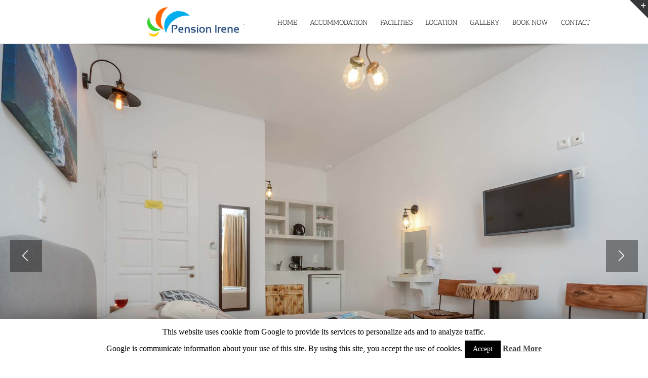

--- FILE ---
content_type: text/html; charset=UTF-8
request_url: https://irenenaxos.com/accommodation/one-pax/
body_size: 90671
content:
<!DOCTYPE html>
<html class="avada-html-layout-wide" lang="en-US" prefix="og: http://ogp.me/ns# fb: http://ogp.me/ns/fb#">
<head>
	<meta http-equiv="X-UA-Compatible" content="IE=edge" />
	<meta http-equiv="Content-Type" content="text/html; charset=utf-8"/>
	<meta name="viewport" content="width=device-width, initial-scale=1" />
	<title>Irene Pension , Three Pax | Irene I &amp; II</title>
<link rel="alternate" hreflang="en" href="https://irenenaxos.com/accommodation/one-pax/" />
<link rel="alternate" hreflang="el" href="https://irenenaxos.com/el/accommodation/three-pax/" />

<!-- All In One SEO Pack 3.6.2ob_start_detected [-1,-1] -->
<meta name="description"  content="Irene Pension , Three Pax , Rooms In Naxos , Hotel Naxos Island ,Three Pax Room In Naxos" />

<meta name="keywords"  content="irene pension,naxos hotel,irene naxos,naxos island hotels,naxos irene,irene pension naxos hotel,irene ii naxos" />

<script type="application/ld+json" class="aioseop-schema">{"@context":"https://schema.org","@graph":[{"@type":"Organization","@id":"https://irenenaxos.com/#organization","url":"https://irenenaxos.com/","name":"Irene I & II","sameAs":[]},{"@type":"WebSite","@id":"https://irenenaxos.com/#website","url":"https://irenenaxos.com/","name":"Irene I & II","publisher":{"@id":"https://irenenaxos.com/#organization"}},{"@type":"WebPage","@id":"https://irenenaxos.com/accommodation/one-pax/#webpage","url":"https://irenenaxos.com/accommodation/one-pax/","inLanguage":"en-US","name":"One Pax","isPartOf":{"@id":"https://irenenaxos.com/#website"},"breadcrumb":{"@id":"https://irenenaxos.com/accommodation/one-pax/#breadcrumblist"},"description":"Irene Pension , Three Pax , Rooms In Naxos , Hotel Naxos Island ,Three Pax Room In Naxos","datePublished":"2017-11-20T11:50:02+00:00","dateModified":"2021-12-13T11:55:08+00:00"},{"@type":"BreadcrumbList","@id":"https://irenenaxos.com/accommodation/one-pax/#breadcrumblist","itemListElement":[{"@type":"ListItem","position":1,"item":{"@type":"WebPage","@id":"https://irenenaxos.com/","url":"https://irenenaxos.com/","name":"Irene I & II"}},{"@type":"ListItem","position":2,"item":{"@type":"WebPage","@id":"https://irenenaxos.com/accommodation/","url":"https://irenenaxos.com/accommodation/","name":"ACCOMMODATION"}},{"@type":"ListItem","position":3,"item":{"@type":"WebPage","@id":"https://irenenaxos.com/accommodation/one-pax/","url":"https://irenenaxos.com/accommodation/one-pax/","name":"One Pax"}}]}]}</script>
<link rel="canonical" href="https://irenenaxos.com/accommodation/one-pax/" />
			<script type="text/javascript" >
				window.ga=window.ga||function(){(ga.q=ga.q||[]).push(arguments)};ga.l=+new Date;
				ga('create', 'UA-91192219-27', 'auto');
				// Plugins
				
				ga('send', 'pageview');
			</script>
			<script async src="https://www.google-analytics.com/analytics.js"></script>
			<!-- All In One SEO Pack -->
<link rel='dns-prefetch' href='//s.w.org' />
<link rel="alternate" type="application/rss+xml" title="Irene I &amp; II &raquo; Feed" href="https://irenenaxos.com/feed/" />
<link rel="alternate" type="application/rss+xml" title="Irene I &amp; II &raquo; Comments Feed" href="https://irenenaxos.com/comments/feed/" />
		
		
		
		
				
		<meta property="og:title" content="One Pax"/>
		<meta property="og:type" content="article"/>
		<meta property="og:url" content="https://irenenaxos.com/accommodation/one-pax/"/>
		<meta property="og:site_name" content="Irene I &amp; II"/>
		<meta property="og:description" content="Studio 1 Pax
FACILITIES/SERVICES


 	 Air Conditioning
 	 Balcony
 	 Bathroom
 	 Coffee/Tea Maker
 	 Hair Dryer
 	 Heating"/>

									<meta property="og:image" content="https://irenenaxos.com/wp-content/uploads/2017/10/irenelogo2.png"/>
									<script type="text/javascript">
			window._wpemojiSettings = {"baseUrl":"https:\/\/s.w.org\/images\/core\/emoji\/12.0.0-1\/72x72\/","ext":".png","svgUrl":"https:\/\/s.w.org\/images\/core\/emoji\/12.0.0-1\/svg\/","svgExt":".svg","source":{"concatemoji":"https:\/\/irenenaxos.com\/wp-includes\/js\/wp-emoji-release.min.js?ver=5.4.18"}};
			/*! This file is auto-generated */
			!function(e,a,t){var n,r,o,i=a.createElement("canvas"),p=i.getContext&&i.getContext("2d");function s(e,t){var a=String.fromCharCode;p.clearRect(0,0,i.width,i.height),p.fillText(a.apply(this,e),0,0);e=i.toDataURL();return p.clearRect(0,0,i.width,i.height),p.fillText(a.apply(this,t),0,0),e===i.toDataURL()}function c(e){var t=a.createElement("script");t.src=e,t.defer=t.type="text/javascript",a.getElementsByTagName("head")[0].appendChild(t)}for(o=Array("flag","emoji"),t.supports={everything:!0,everythingExceptFlag:!0},r=0;r<o.length;r++)t.supports[o[r]]=function(e){if(!p||!p.fillText)return!1;switch(p.textBaseline="top",p.font="600 32px Arial",e){case"flag":return s([127987,65039,8205,9895,65039],[127987,65039,8203,9895,65039])?!1:!s([55356,56826,55356,56819],[55356,56826,8203,55356,56819])&&!s([55356,57332,56128,56423,56128,56418,56128,56421,56128,56430,56128,56423,56128,56447],[55356,57332,8203,56128,56423,8203,56128,56418,8203,56128,56421,8203,56128,56430,8203,56128,56423,8203,56128,56447]);case"emoji":return!s([55357,56424,55356,57342,8205,55358,56605,8205,55357,56424,55356,57340],[55357,56424,55356,57342,8203,55358,56605,8203,55357,56424,55356,57340])}return!1}(o[r]),t.supports.everything=t.supports.everything&&t.supports[o[r]],"flag"!==o[r]&&(t.supports.everythingExceptFlag=t.supports.everythingExceptFlag&&t.supports[o[r]]);t.supports.everythingExceptFlag=t.supports.everythingExceptFlag&&!t.supports.flag,t.DOMReady=!1,t.readyCallback=function(){t.DOMReady=!0},t.supports.everything||(n=function(){t.readyCallback()},a.addEventListener?(a.addEventListener("DOMContentLoaded",n,!1),e.addEventListener("load",n,!1)):(e.attachEvent("onload",n),a.attachEvent("onreadystatechange",function(){"complete"===a.readyState&&t.readyCallback()})),(n=t.source||{}).concatemoji?c(n.concatemoji):n.wpemoji&&n.twemoji&&(c(n.twemoji),c(n.wpemoji)))}(window,document,window._wpemojiSettings);
		</script>
		<style type="text/css">
img.wp-smiley,
img.emoji {
	display: inline !important;
	border: none !important;
	box-shadow: none !important;
	height: 1em !important;
	width: 1em !important;
	margin: 0 .07em !important;
	vertical-align: -0.1em !important;
	background: none !important;
	padding: 0 !important;
}
</style>
	<link rel='stylesheet' id='cookie-law-info-css'  href='https://irenenaxos.com/wp-content/plugins/cookie-law-info/public/css/cookie-law-info-public.css?ver=1.8.5' type='text/css' media='all' />
<link rel='stylesheet' id='cookie-law-info-gdpr-css'  href='https://irenenaxos.com/wp-content/plugins/cookie-law-info/public/css/cookie-law-info-gdpr.css?ver=1.8.5' type='text/css' media='all' />
<link rel='stylesheet' id='rs-plugin-settings-css'  href='https://irenenaxos.com/wp-content/plugins/revslider/public/assets/css/settings.css?ver=5.3.1.5' type='text/css' media='all' />
<style id='rs-plugin-settings-inline-css' type='text/css'>
#rs-demo-id {}
</style>
<link rel='stylesheet' id='wpml-legacy-dropdown-0-css'  href='https://irenenaxos.com/wp-content/plugins/sitepress-multilingual-cms/templates/language-switchers/legacy-dropdown/style.css?ver=1' type='text/css' media='all' />
<link rel='stylesheet' id='wpml-legacy-horizontal-list-0-css'  href='https://irenenaxos.com/wp-content/plugins/sitepress-multilingual-cms/templates/language-switchers/legacy-list-horizontal/style.css?ver=1' type='text/css' media='all' />
<link rel='stylesheet' id='avada-stylesheet-css'  href='https://irenenaxos.com/wp-content/themes/Avada/assets/css/style.min.css?ver=5.9.1' type='text/css' media='all' />
<link rel='stylesheet' id='child-style-css'  href='https://irenenaxos.com/wp-content/themes/Avada-Child-Theme/style.css?ver=5.4.18' type='text/css' media='all' />
<!--[if IE]>
<link rel='stylesheet' id='avada-IE-css'  href='https://irenenaxos.com/wp-content/themes/Avada/assets/css/ie.min.css?ver=5.9.1' type='text/css' media='all' />
<style id='avada-IE-inline-css' type='text/css'>
.avada-select-parent .select-arrow{background-color:#ffffff}
.select-arrow{background-color:#ffffff}
</style>
<![endif]-->
<link rel='stylesheet' id='fusion-dynamic-css-css'  href='https://irenenaxos.com/wp-content/uploads/fusion-styles/0aa1273ca9af75b9e889a926017a1213.min.css?ver=5.4.18' type='text/css' media='all' />
<script>if (document.location.protocol != "https:") {document.location = document.URL.replace(/^http:/i, "https:");}</script><script type='text/javascript' src='https://irenenaxos.com/wp-includes/js/jquery/jquery.js?ver=1.12.4-wp'></script>
<script type='text/javascript' src='https://irenenaxos.com/wp-includes/js/jquery/jquery-migrate.min.js?ver=1.4.1'></script>
<script type='text/javascript'>
/* <![CDATA[ */
var Cli_Data = {"nn_cookie_ids":[],"cookielist":[]};
var log_object = {"ajax_url":"https:\/\/irenenaxos.com\/wp-admin\/admin-ajax.php"};
/* ]]> */
</script>
<script type='text/javascript' src='https://irenenaxos.com/wp-content/plugins/cookie-law-info/public/js/cookie-law-info-public.js?ver=1.8.5'></script>
<script type='text/javascript' src='https://irenenaxos.com/wp-content/plugins/revslider/public/assets/js/jquery.themepunch.tools.min.js?ver=5.3.1.5'></script>
<script type='text/javascript' src='https://irenenaxos.com/wp-content/plugins/revslider/public/assets/js/jquery.themepunch.revolution.min.js?ver=5.3.1.5'></script>
<script type='text/javascript' src='https://irenenaxos.com/wp-content/plugins/sitepress-multilingual-cms/templates/language-switchers/legacy-dropdown/script.js?ver=1'></script>
<link rel='https://api.w.org/' href='https://irenenaxos.com/wp-json/' />
<link rel="EditURI" type="application/rsd+xml" title="RSD" href="https://irenenaxos.com/xmlrpc.php?rsd" />
<link rel="wlwmanifest" type="application/wlwmanifest+xml" href="https://irenenaxos.com/wp-includes/wlwmanifest.xml" /> 
<link rel='shortlink' href='https://irenenaxos.com/?p=2110' />
<link rel="alternate" type="application/json+oembed" href="https://irenenaxos.com/wp-json/oembed/1.0/embed?url=https%3A%2F%2Firenenaxos.com%2Faccommodation%2Fone-pax%2F" />
<link rel="alternate" type="text/xml+oembed" href="https://irenenaxos.com/wp-json/oembed/1.0/embed?url=https%3A%2F%2Firenenaxos.com%2Faccommodation%2Fone-pax%2F&#038;format=xml" />
<meta name="generator" content="WPML ver:3.6.1 stt:1,13;" />
<script type="text/javascript">
(function(url){
	if(/(?:Chrome\/26\.0\.1410\.63 Safari\/537\.31|WordfenceTestMonBot)/.test(navigator.userAgent)){ return; }
	var addEvent = function(evt, handler) {
		if (window.addEventListener) {
			document.addEventListener(evt, handler, false);
		} else if (window.attachEvent) {
			document.attachEvent('on' + evt, handler);
		}
	};
	var removeEvent = function(evt, handler) {
		if (window.removeEventListener) {
			document.removeEventListener(evt, handler, false);
		} else if (window.detachEvent) {
			document.detachEvent('on' + evt, handler);
		}
	};
	var evts = 'contextmenu dblclick drag dragend dragenter dragleave dragover dragstart drop keydown keypress keyup mousedown mousemove mouseout mouseover mouseup mousewheel scroll'.split(' ');
	var logHuman = function() {
		if (window.wfLogHumanRan) { return; }
		window.wfLogHumanRan = true;
		var wfscr = document.createElement('script');
		wfscr.type = 'text/javascript';
		wfscr.async = true;
		wfscr.src = url + '&r=' + Math.random();
		(document.getElementsByTagName('head')[0]||document.getElementsByTagName('body')[0]).appendChild(wfscr);
		for (var i = 0; i < evts.length; i++) {
			removeEvent(evts[i], logHuman);
		}
	};
	for (var i = 0; i < evts.length; i++) {
		addEvent(evts[i], logHuman);
	}
})('//irenenaxos.com/?wordfence_lh=1&hid=AA33B322CCCB16DF64AFA66C3658A602');
</script><style type="text/css">.recentcomments a{display:inline !important;padding:0 !important;margin:0 !important;}</style><style type="text/css" id="custom-background-css">
body.custom-background { background-color: #d8d8d8; }
</style>
	
<style type='text/css'>
/* Begin Simple Side Tab Styles*/
#rum_sst_tab {
	font-family:Tahoma, sans-serif;
	top:350px;
	background-color:#32afcb;
	color:#FFFFFF;
	border-style:solid;
	border-width:0px;
}

#rum_sst_tab:hover {
	background-color: #A4A4A4;
	

}

.rum_sst_contents {
	position:fixed;
	margin:0;
	padding:6px 13px 8px 13px;
	text-decoration:none;
	text-align:center;
	font-size:15px;
	font-weight:bold;
	border-style:solid;
	display:block;
	z-index:100000;
}

.rum_sst_left {
	left:-2px;
	cursor: pointer;
	-webkit-transform-origin:0 0;
	-moz-transform-origin:0 0;
	-o-transform-origin:0 0;
	-ms-transform-origin:0 0;
	-webkit-transform:rotate(270deg);
	-moz-transform:rotate(270deg);
	-ms-transform:rotate(270deg);
	-o-transform:rotate(270deg);
	transform:rotate(270deg);
	-moz-border-radius-bottomright:10px;
	border-bottom-right-radius:10px;
	-moz-border-radius-bottomleft:10px;
	border-bottom-left-radius:10px;
}

.rum_sst_right {
   	right:-1px;
	cursor: pointer;
	-webkit-transform-origin:100% 100%;
	-moz-transform-origin:100% 100%;
	-o-transform-origin:100% 100%;
	-ms-transform-origin:100% 100%;
	-webkit-transform:rotate(-90deg);
	-moz-transform:rotate(-90deg);
	-ms-transform:rotate(-90deg);
	-o-transform:rotate(-90deg);
	transform:rotate(-90deg);
	-moz-border-radius-topright:10px;
	border-top-right-radius:10px;
	-moz-border-radius-topleft:10px;
	border-top-left-radius:10px;
}

.rum_sst_right.less-ie-9 {
	right:-120px;
	filter: progid:DXImageTransform.Microsoft.BasicImage(rotation=1);
}

.rum_sst_left.less-ie-9 {
	filter: progid:DXImageTransform.Microsoft.BasicImage(rotation=3);
}

/* End Simple Side Tab Styles*/

</style>

<meta name="generator" content="Powered by Slider Revolution 5.3.1.5 - responsive, Mobile-Friendly Slider Plugin for WordPress with comfortable drag and drop interface." />

		
	<script type="text/javascript">
		var doc = document.documentElement;
		doc.setAttribute('data-useragent', navigator.userAgent);
	</script>

	</head>

<body data-rsssl=1 class="page-template page-template-100-width page-template-100-width-php page page-id-2110 page-child parent-pageid-1835 custom-background fusion-image-hovers fusion-body ltr fusion-sticky-header no-tablet-sticky-header no-mobile-sticky-header no-mobile-slidingbar no-mobile-totop fusion-disable-outline fusion-sub-menu-fade mobile-logo-pos-left layout-wide-mode fusion-top-header menu-text-align-center mobile-menu-design-modern fusion-show-pagination-text fusion-header-layout-v1 avada-responsive avada-footer-fx-none fusion-search-form-classic fusion-avatar-square">
	<a class="skip-link screen-reader-text" href="#content">Skip to content</a>
				<div id="wrapper" class="">
		<div id="home" style="position:relative;top:-1px;"></div>
		
			<header class="fusion-header-wrapper">
				<div class="fusion-header-v1 fusion-logo-left fusion-sticky-menu-1 fusion-sticky-logo-1 fusion-mobile-logo-1  fusion-mobile-menu-design-modern">
					<div class="fusion-header-sticky-height"></div>
<div class="fusion-header">
	<div class="fusion-row">
					<div class="fusion-logo" data-margin-top="31px" data-margin-bottom="31px" data-margin-left="0px" data-margin-right="0px">
			<a class="fusion-logo-link"  href="https://irenenaxos.com/" >

						<!-- standard logo -->
			<img src="https://irenenaxos.com/wp-content/uploads/2017/10/irenelogo2.png" srcset="https://irenenaxos.com/wp-content/uploads/2017/10/irenelogo2.png 1x" width="208" height="63" alt="Irene I &#038; II Logo" data-retina_logo_url="" class="fusion-standard-logo" />

											<!-- mobile logo -->
				<img src="https://irenenaxos.com/wp-content/uploads/2017/10/irenelogo2.png" srcset="https://irenenaxos.com/wp-content/uploads/2017/10/irenelogo2.png 1x" width="208" height="63" alt="Irene I &#038; II Logo" data-retina_logo_url="" class="fusion-mobile-logo" />
			
											<!-- sticky header logo -->
				<img src="https://irenenaxos.com/wp-content/uploads/2017/10/irenelogo2.png" srcset="https://irenenaxos.com/wp-content/uploads/2017/10/irenelogo2.png 1x" width="208" height="63" alt="Irene I &#038; II Logo" data-retina_logo_url="" class="fusion-sticky-logo" />
					</a>
		</div>		<nav class="fusion-main-menu" aria-label="Main Menu"><ul id="menu-menu-en-irene-i" class="fusion-menu"><li  id="menu-item-2289"  class="logostigmis menu-item menu-item-type-custom menu-item-object-custom menu-item-2289"  data-classes="logostigmis" data-item-id="2289"><a  href="/home/" class="fusion-flex-link fusion-bar-highlight"><span class="fusion-megamenu-icon fusion-megamenu-image"><img src="https://irenenaxos.com/wp-content/uploads/2017/11/logo-1.png" alt="" title="One Pax"></span><span class="menu-text">.</span></a></li><li  id="menu-item-1834"  class="menu-item menu-item-type-post_type menu-item-object-page menu-item-1834"  data-item-id="1834"><a  href="https://irenenaxos.com/home/" class="fusion-bar-highlight"><span class="menu-text">HOME</span></a></li><li  id="menu-item-1840"  class="menu-item menu-item-type-post_type menu-item-object-page current-page-ancestor menu-item-1840"  data-item-id="1840"><a  href="https://irenenaxos.com/accommodation/" class="fusion-bar-highlight"><span class="menu-text">ACCOMMODATION</span></a></li><li  id="menu-item-2133"  class="menu-item menu-item-type-post_type menu-item-object-page menu-item-2133"  data-item-id="2133"><a  href="https://irenenaxos.com/facilities/" class="fusion-bar-highlight"><span class="menu-text">FACILITIES</span></a></li><li  id="menu-item-2142"  class="menu-item menu-item-type-post_type menu-item-object-page menu-item-2142"  data-item-id="2142"><a  href="https://irenenaxos.com/location/" class="fusion-bar-highlight"><span class="menu-text">LOCATION</span></a></li><li  id="menu-item-2147"  class="menu-item menu-item-type-post_type menu-item-object-page menu-item-2147"  data-item-id="2147"><a  href="https://irenenaxos.com/gallery/" class="fusion-bar-highlight"><span class="menu-text">GALLERY</span></a></li><li  id="menu-item-3177"  class="menu-item menu-item-type-custom menu-item-object-custom menu-item-3177"  data-item-id="3177"><a  href="https://irenenaxos.reserve-online.net/" class="fusion-bar-highlight"><span class="menu-text">BOOK NOW</span></a></li><li  id="menu-item-1839"  class="menu-item menu-item-type-post_type menu-item-object-page menu-item-1839"  data-item-id="1839"><a  href="https://irenenaxos.com/contact/" class="fusion-bar-highlight"><span class="menu-text">CONTACT</span></a></li><li class="fusion-custom-menu-item fusion-main-menu-search"><a class="fusion-main-menu-icon fusion-bar-highlight" href="#" aria-label="Search" data-title="Search" title="Search"></a><div class="fusion-custom-menu-item-contents"><form role="search" class="searchform fusion-search-form fusion-live-search" method="get" action="https://irenenaxos.com/">
	<div class="fusion-search-form-content">
		<div class="fusion-search-field search-field">
			<label><span class="screen-reader-text">Search for:</span>
									<input type="text" value="" name="s" class="s" placeholder="Search ..." required aria-required="true" aria-label="Search ..."/>
							</label>
		</div>
		<div class="fusion-search-button search-button">
			<input type="submit" class="fusion-search-submit searchsubmit" value="&#xf002;" />
					</div>
	</div>
	</form>
</div></li></ul></nav><nav class="fusion-main-menu fusion-sticky-menu" aria-label="Main Menu Sticky"><ul id="menu-main-menu-1" class="fusion-menu"><li   class="logostigmis menu-item menu-item-type-custom menu-item-object-custom menu-item-2289"  data-classes="logostigmis" data-item-id="2289"><a  href="/home/" class="fusion-flex-link fusion-bar-highlight"><span class="fusion-megamenu-icon fusion-megamenu-image"><img src="https://irenenaxos.com/wp-content/uploads/2017/11/logo-1.png" alt="" title="One Pax"></span><span class="menu-text">.</span></a></li><li   class="menu-item menu-item-type-post_type menu-item-object-page menu-item-1834"  data-item-id="1834"><a  href="https://irenenaxos.com/home/" class="fusion-bar-highlight"><span class="menu-text">HOME</span></a></li><li   class="menu-item menu-item-type-post_type menu-item-object-page current-page-ancestor menu-item-1840"  data-item-id="1840"><a  href="https://irenenaxos.com/accommodation/" class="fusion-bar-highlight"><span class="menu-text">ACCOMMODATION</span></a></li><li   class="menu-item menu-item-type-post_type menu-item-object-page menu-item-2133"  data-item-id="2133"><a  href="https://irenenaxos.com/facilities/" class="fusion-bar-highlight"><span class="menu-text">FACILITIES</span></a></li><li   class="menu-item menu-item-type-post_type menu-item-object-page menu-item-2142"  data-item-id="2142"><a  href="https://irenenaxos.com/location/" class="fusion-bar-highlight"><span class="menu-text">LOCATION</span></a></li><li   class="menu-item menu-item-type-post_type menu-item-object-page menu-item-2147"  data-item-id="2147"><a  href="https://irenenaxos.com/gallery/" class="fusion-bar-highlight"><span class="menu-text">GALLERY</span></a></li><li   class="menu-item menu-item-type-custom menu-item-object-custom menu-item-3177"  data-item-id="3177"><a  href="https://irenenaxos.reserve-online.net/" class="fusion-bar-highlight"><span class="menu-text">BOOK NOW</span></a></li><li   class="menu-item menu-item-type-post_type menu-item-object-page menu-item-1839"  data-item-id="1839"><a  href="https://irenenaxos.com/contact/" class="fusion-bar-highlight"><span class="menu-text">CONTACT</span></a></li><li class="fusion-custom-menu-item fusion-main-menu-search"><a class="fusion-main-menu-icon fusion-bar-highlight" href="#" aria-label="Search" data-title="Search" title="Search"></a><div class="fusion-custom-menu-item-contents"><form role="search" class="searchform fusion-search-form fusion-live-search" method="get" action="https://irenenaxos.com/">
	<div class="fusion-search-form-content">
		<div class="fusion-search-field search-field">
			<label><span class="screen-reader-text">Search for:</span>
									<input type="text" value="" name="s" class="s" placeholder="Search ..." required aria-required="true" aria-label="Search ..."/>
							</label>
		</div>
		<div class="fusion-search-button search-button">
			<input type="submit" class="fusion-search-submit searchsubmit" value="&#xf002;" />
					</div>
	</div>
	</form>
</div></li></ul></nav>	<div class="fusion-mobile-menu-icons">
							<a href="#" class="fusion-icon fusion-icon-bars" aria-label="Toggle mobile menu" aria-expanded="false"></a>
		
		
		
			</div>
	
<nav class="fusion-mobile-nav-holder fusion-mobile-menu-text-align-left" aria-label="Main Menu Mobile"></nav>

	<nav class="fusion-mobile-nav-holder fusion-mobile-menu-text-align-left fusion-mobile-sticky-nav-holder" aria-label="Main Menu Mobile Sticky"></nav>
					</div>
</div>
				</div>
				<div class="fusion-clearfix"></div>
			</header>
					
		
		<div id="sliders-container">
					</div>
				
		
									
				<main id="main" class="clearfix width-100" style="padding-left:30px;padding-right:30px">
			<div class="fusion-row" style="max-width:100%;">
<section id="content" class="full-width">
					<div id="post-2110" class="post-2110 page type-page status-publish hentry">
			<span class="entry-title rich-snippet-hidden">One Pax</span><span class="vcard rich-snippet-hidden"><span class="fn"><a href="https://irenenaxos.com/author/marinet/" title="Posts by marinet" rel="author">marinet</a></span></span><span class="updated rich-snippet-hidden">2021-12-13T11:55:08+00:00</span>						<div class="post-content">
				<div class="fusion-fullwidth fullwidth-box page-single-room hundred-percent-fullwidth non-hundred-percent-height-scrolling fusion-equal-height-columns"  style='background-color: rgba(255,255,255,0);background-position: center center;background-repeat: no-repeat;'><div class="fusion-builder-row fusion-row "><div  class="fusion-layout-column fusion_builder_column fusion_builder_column_1_1 fusion-builder-column-1 fusion-one-full fusion-column-first fusion-column-last fusion-spacing-no 1_1"  style='margin-top:0px;margin-bottom:0px;'>
					<div class="fusion-column-wrapper" style="padding: 0px 0px 0px 0px;background-position:left top;background-repeat:no-repeat;-webkit-background-size:cover;-moz-background-size:cover;-o-background-size:cover;background-size:cover;"   data-bg-url="">
						
<div id="rev_slider_14_1_wrapper" class="rev_slider_wrapper fullwidthbanner-container" data-source="gallery" style="margin:0px auto;background-color:transparent;padding:0px;margin-top:0px;margin-bottom:0px;">
<!-- START REVOLUTION SLIDER 5.3.1.5 auto mode -->
	<div id="rev_slider_14_1" class="rev_slider fullwidthabanner" style="display:none;" data-version="5.3.1.5">
<ul>	<!-- SLIDE  -->
	<li data-index="rs-86" data-transition="fade" data-slotamount="default" data-hideafterloop="0" data-hideslideonmobile="off"  data-easein="default" data-easeout="default" data-masterspeed="300"  data-thumb="https://irenenaxos.com/wp-content/uploads/2020/03/DSC_0150-100x50.jpg"  data-rotate="0"  data-saveperformance="off"  data-title="Slide" data-param1="" data-param2="" data-param3="" data-param4="" data-param5="" data-param6="" data-param7="" data-param8="" data-param9="" data-param10="" data-description="">
		<!-- MAIN IMAGE -->
		<img src="https://irenenaxos.com/wp-content/uploads/2020/03/DSC_0150.jpg"  alt="" title="DSC_0150"  width="1920" height="1200" data-bgposition="center center" data-kenburns="on" data-duration="10000" data-ease="Power0.easeIn" data-scalestart="100" data-scaleend="110" data-rotatestart="0" data-rotateend="0" data-offsetstart="0 0" data-offsetend="0 0" class="rev-slidebg" data-no-retina>
		<!-- LAYERS -->
	</li>
	<!-- SLIDE  -->
	<li data-index="rs-88" data-transition="fade" data-slotamount="default" data-hideafterloop="0" data-hideslideonmobile="off"  data-easein="default" data-easeout="default" data-masterspeed="300"  data-thumb="https://irenenaxos.com/wp-content/uploads/2020/03/DSC_0194-100x50.jpg"  data-rotate="0"  data-saveperformance="off"  data-title="Slide" data-param1="" data-param2="" data-param3="" data-param4="" data-param5="" data-param6="" data-param7="" data-param8="" data-param9="" data-param10="" data-description="">
		<!-- MAIN IMAGE -->
		<img src="https://irenenaxos.com/wp-content/uploads/2020/03/DSC_0194.jpg"  alt="" title="DSC_0194"  width="1920" height="1200" data-bgposition="center center" data-kenburns="on" data-duration="10000" data-ease="Power0.easeIn" data-scalestart="100" data-scaleend="110" data-rotatestart="0" data-rotateend="0" data-offsetstart="0 0" data-offsetend="0 0" class="rev-slidebg" data-no-retina>
		<!-- LAYERS -->
	</li>
	<!-- SLIDE  -->
	<li data-index="rs-90" data-transition="fade" data-slotamount="default" data-hideafterloop="0" data-hideslideonmobile="off"  data-easein="default" data-easeout="default" data-masterspeed="300"  data-thumb="https://irenenaxos.com/wp-content/uploads/2020/03/DSC_0028-100x50.jpg"  data-rotate="0"  data-saveperformance="off"  data-title="Slide" data-param1="" data-param2="" data-param3="" data-param4="" data-param5="" data-param6="" data-param7="" data-param8="" data-param9="" data-param10="" data-description="">
		<!-- MAIN IMAGE -->
		<img src="https://irenenaxos.com/wp-content/uploads/2020/03/DSC_0028.jpg"  alt="" title="DSC_0028"  width="1920" height="1200" data-bgposition="center center" data-kenburns="on" data-duration="10000" data-ease="Power0.easeIn" data-scalestart="100" data-scaleend="110" data-rotatestart="0" data-rotateend="0" data-offsetstart="0 0" data-offsetend="0 0" class="rev-slidebg" data-no-retina>
		<!-- LAYERS -->
	</li>
</ul>
<script>var htmlDiv = document.getElementById("rs-plugin-settings-inline-css"); var htmlDivCss="";
						if(htmlDiv) {
							htmlDiv.innerHTML = htmlDiv.innerHTML + htmlDivCss;
						}else{
							var htmlDiv = document.createElement("div");
							htmlDiv.innerHTML = "<style>" + htmlDivCss + "</style>";
							document.getElementsByTagName("head")[0].appendChild(htmlDiv.childNodes[0]);
						}
					</script>
<div class="tp-bannertimer tp-bottom" style="visibility: hidden !important;"></div>	</div>
<script>var htmlDiv = document.getElementById("rs-plugin-settings-inline-css"); var htmlDivCss="";
				if(htmlDiv) {
					htmlDiv.innerHTML = htmlDiv.innerHTML + htmlDivCss;
				}else{
					var htmlDiv = document.createElement("div");
					htmlDiv.innerHTML = "<style>" + htmlDivCss + "</style>";
					document.getElementsByTagName("head")[0].appendChild(htmlDiv.childNodes[0]);
				}
			</script>
		<script type="text/javascript">
						/******************************************
				-	PREPARE PLACEHOLDER FOR SLIDER	-
			******************************************/

			var setREVStartSize=function(){
				try{var e=new Object,i=jQuery(window).width(),t=9999,r=0,n=0,l=0,f=0,s=0,h=0;
					e.c = jQuery('#rev_slider_14_1');
					e.gridwidth = [1240];
					e.gridheight = [868];
							
					e.sliderLayout = "auto";
					if(e.responsiveLevels&&(jQuery.each(e.responsiveLevels,function(e,f){f>i&&(t=r=f,l=e),i>f&&f>r&&(r=f,n=e)}),t>r&&(l=n)),f=e.gridheight[l]||e.gridheight[0]||e.gridheight,s=e.gridwidth[l]||e.gridwidth[0]||e.gridwidth,h=i/s,h=h>1?1:h,f=Math.round(h*f),"fullscreen"==e.sliderLayout){var u=(e.c.width(),jQuery(window).height());if(void 0!=e.fullScreenOffsetContainer){var c=e.fullScreenOffsetContainer.split(",");if (c) jQuery.each(c,function(e,i){u=jQuery(i).length>0?u-jQuery(i).outerHeight(!0):u}),e.fullScreenOffset.split("%").length>1&&void 0!=e.fullScreenOffset&&e.fullScreenOffset.length>0?u-=jQuery(window).height()*parseInt(e.fullScreenOffset,0)/100:void 0!=e.fullScreenOffset&&e.fullScreenOffset.length>0&&(u-=parseInt(e.fullScreenOffset,0))}f=u}else void 0!=e.minHeight&&f<e.minHeight&&(f=e.minHeight);e.c.closest(".rev_slider_wrapper").css({height:f})
					
				}catch(d){console.log("Failure at Presize of Slider:"+d)}
			};
			
			setREVStartSize();
			
						var tpj=jQuery;
			
			var revapi14;
			tpj(document).ready(function() {
				if(tpj("#rev_slider_14_1").revolution == undefined){
					revslider_showDoubleJqueryError("#rev_slider_14_1");
				}else{
					revapi14 = tpj("#rev_slider_14_1").show().revolution({
						sliderType:"standard",
jsFileLocation:"//irenenaxos.com/wp-content/plugins/revslider/public/assets/js/",
						sliderLayout:"auto",
						dottedOverlay:"none",
						delay:9000,
						navigation: {
							keyboardNavigation:"off",
							keyboard_direction: "horizontal",
							mouseScrollNavigation:"off",
 							mouseScrollReverse:"default",
							onHoverStop:"off",
							arrows: {
								style:"hesperiden",
								enable:true,
								hide_onmobile:false,
								hide_onleave:false,
								tmp:'',
								left: {
									h_align:"left",
									v_align:"center",
									h_offset:20,
									v_offset:0
								},
								right: {
									h_align:"right",
									v_align:"center",
									h_offset:20,
									v_offset:0
								}
							}
							,
							bullets: {
								enable:true,
								hide_onmobile:false,
								style:"hesperiden",
								hide_onleave:false,
								direction:"horizontal",
								h_align:"center",
								v_align:"bottom",
								h_offset:0,
								v_offset:20,
								space:5,
								tmp:''
							}
						},
						visibilityLevels:[1240,1024,778,480],
						gridwidth:1240,
						gridheight:868,
						lazyType:"none",
						shadow:0,
						spinner:"spinner0",
						stopLoop:"off",
						stopAfterLoops:-1,
						stopAtSlide:-1,
						shuffle:"off",
						autoHeight:"off",
						disableProgressBar:"on",
						hideThumbsOnMobile:"off",
						hideSliderAtLimit:0,
						hideCaptionAtLimit:0,
						hideAllCaptionAtLilmit:0,
						debugMode:false,
						fallbacks: {
							simplifyAll:"off",
							nextSlideOnWindowFocus:"off",
							disableFocusListener:false,
						}
					});
				}
			});	/*ready*/
		</script>
		<script>
					var htmlDivCss = unescape(".hesperiden.tparrows%20%7B%0A%09cursor%3Apointer%3B%0A%09background%3Argba%280%2C0%2C0%2C0.5%29%3B%0A%09width%3A40px%3B%0A%09height%3A40px%3B%0A%09position%3Aabsolute%3B%0A%09display%3Ablock%3B%0A%09z-index%3A100%3B%0A%20%20%20%20border-radius%3A%2050%25%3B%0A%7D%0A.hesperiden.tparrows%3Ahover%20%7B%0A%09background%3Argba%280%2C%200%2C%200%2C%201%29%3B%0A%7D%0A.hesperiden.tparrows%3Abefore%20%7B%0A%09font-family%3A%20%22revicons%22%3B%0A%09font-size%3A20px%3B%0A%09color%3Argb%28255%2C%20255%2C%20255%29%3B%0A%09display%3Ablock%3B%0A%09line-height%3A%2040px%3B%0A%09text-align%3A%20center%3B%0A%7D%0A.hesperiden.tparrows.tp-leftarrow%3Abefore%20%7B%0A%09content%3A%20%22%5Ce82c%22%3B%0A%20%20%20%20margin-left%3A-3px%3B%0A%7D%0A.hesperiden.tparrows.tp-rightarrow%3Abefore%20%7B%0A%09content%3A%20%22%5Ce82d%22%3B%0A%20%20%20%20margin-right%3A-3px%3B%0A%7D%0A.hesperiden.tp-bullets%20%7B%0A%7D%0A.hesperiden.tp-bullets%3Abefore%20%7B%0A%09content%3A%22%20%22%3B%0A%09position%3Aabsolute%3B%0A%09width%3A100%25%3B%0A%09height%3A100%25%3B%0A%09background%3Atransparent%3B%0A%09padding%3A10px%3B%0A%09margin-left%3A-10px%3Bmargin-top%3A-10px%3B%0A%09box-sizing%3Acontent-box%3B%0A%20%20%20border-radius%3A8px%3B%0A%20%20%0A%7D%0A.hesperiden%20.tp-bullet%20%7B%0A%09width%3A12px%3B%0A%09height%3A12px%3B%0A%09position%3Aabsolute%3B%0A%09background%3A%20rgb%28153%2C%20153%2C%20153%29%3B%20%2F%2A%20old%20browsers%20%2A%2F%0A%20%20%20%20background%3A%20-moz-linear-gradient%28top%2C%20%20rgb%28153%2C%20153%2C%20153%29%200%25%2C%20rgb%28225%2C%20225%2C%20225%29%20100%25%29%3B%20%2F%2A%20ff3.6%2B%20%2A%2F%0A%20%20%20%20background%3A%20-webkit-linear-gradient%28top%2C%20%20rgb%28153%2C%20153%2C%20153%29%200%25%2Crgb%28225%2C%20225%2C%20225%29%20100%25%29%3B%20%2F%2A%20chrome10%2B%2Csafari5.1%2B%20%2A%2F%0A%20%20%20%20background%3A%20-o-linear-gradient%28top%2C%20%20rgb%28153%2C%20153%2C%20153%29%200%25%2Crgb%28225%2C%20225%2C%20225%29%20100%25%29%3B%20%2F%2A%20opera%2011.10%2B%20%2A%2F%0A%20%20%20%20background%3A%20-ms-linear-gradient%28top%2C%20%20rgb%28153%2C%20153%2C%20153%29%200%25%2Crgb%28225%2C%20225%2C%20225%29%20100%25%29%3B%20%2F%2A%20ie10%2B%20%2A%2F%0A%20%20%20%20background%3A%20linear-gradient%28to%20bottom%2C%20%20rgb%28153%2C%20153%2C%20153%29%200%25%2Crgb%28225%2C%20225%2C%20225%29%20100%25%29%3B%20%2F%2A%20w3c%20%2A%2F%0A%20%20%20%20filter%3A%20progid%3Adximagetransform.microsoft.gradient%28%20%0A%20%20%20%20startcolorstr%3D%22rgb%28153%2C%20153%2C%20153%29%22%2C%20endcolorstr%3D%22rgb%28225%2C%20225%2C%20225%29%22%2Cgradienttype%3D0%20%29%3B%20%2F%2A%20ie6-9%20%2A%2F%0A%09border%3A3px%20solid%20rgb%28229%2C%20229%2C%20229%29%3B%0A%09border-radius%3A50%25%3B%0A%09cursor%3A%20pointer%3B%0A%09box-sizing%3Acontent-box%3B%0A%7D%0A.hesperiden%20.tp-bullet%3Ahover%2C%0A.hesperiden%20.tp-bullet.selected%20%7B%0A%09background%3Argb%28102%2C%20102%2C%20102%29%3B%0A%7D%0A.hesperiden%20.tp-bullet-image%20%7B%0A%7D%0A.hesperiden%20.tp-bullet-title%20%7B%0A%7D%0A%0A");
					var htmlDiv = document.getElementById('rs-plugin-settings-inline-css');
					if(htmlDiv) {
						htmlDiv.innerHTML = htmlDiv.innerHTML + htmlDivCss;
					}
					else{
						var htmlDiv = document.createElement('div');
						htmlDiv.innerHTML = '<style>' + htmlDivCss + '</style>';
						document.getElementsByTagName('head')[0].appendChild(htmlDiv.childNodes[0]);
					}
				  </script>
				</div><!-- END REVOLUTION SLIDER --><div class="fusion-clearfix"></div>

					</div>
				</div></div></div><div class="fusion-fullwidth fullwidth-box single-page-facilities nonhundred-percent-fullwidth non-hundred-percent-height-scrolling"  style='background-color: rgba(255,255,255,0);background-position: center center;background-repeat: no-repeat;padding-top:20px;padding-right:30px;padding-bottom:20px;padding-left:30px;'><div class="fusion-builder-row fusion-row "><div  class="fusion-layout-column fusion_builder_column fusion_builder_column_1_2 fusion-builder-column-2 fusion-one-half fusion-column-first 1_2"  style='margin-top:0px;margin-bottom:20px;width:50%;width:calc(50% - ( ( 4% ) * 0.5 ) );margin-right: 4%;'>
					<div class="fusion-column-wrapper" style="padding: 0px 0px 0px 0px;background-position:left top;background-repeat:no-repeat;-webkit-background-size:cover;-moz-background-size:cover;-o-background-size:cover;background-size:cover;"   data-bg-url="">
						<div class="fusion-text"><div>
<h1>Studio 1 Pax</h1>
<h2>FACILITIES/SERVICES</h2>
</div>
<ul class="my-list">
<li><i class="fusion-li-icon fa fa-check-circle-o" style="color: #cbaa5c;"></i> Air Conditioning</li>
<li><i class="fusion-li-icon fa fa-check-circle-o" style="color: #cbaa5c;"></i> Balcony</li>
<li><i class="fusion-li-icon fa fa-check-circle-o" style="color: #cbaa5c;"></i> Bathroom</li>
<li><i class="fusion-li-icon fa fa-check-circle-o" style="color: #cbaa5c;"></i> Coffee/Tea Maker</li>
<li><i class="fusion-li-icon fa fa-check-circle-o" style="color: #cbaa5c;"></i> Hair Dryer</li>
<li><i class="fusion-li-icon fa fa-check-circle-o" style="color: #cbaa5c;"></i> Heating</li>
<li><i class="fusion-li-icon fa fa-check-circle-o" style="color: #cbaa5c;"></i> Ironing Facilities</li>
<li><i class="fusion-li-icon fa fa-check-circle-o" style="color: #cbaa5c;"></i> Jacuzzi</li>
<li><i class="fusion-li-icon fa fa-check-circle-o" style="color: #cbaa5c;"></i> Kitchenette</li>
<li><i class="fusion-li-icon fa fa-check-circle-o" style="color: #cbaa5c;"></i> Refrigerator</li>
<li><i class="fusion-li-icon fa fa-check-circle-o" style="color: #cbaa5c;"></i> Safety Deposit Box</li>
<li><i class="fusion-li-icon fa fa-check-circle-o" style="color: #cbaa5c;"></i> Satellite TV</li>
<li><i class="fusion-li-icon fa fa-check-circle-o" style="color: #cbaa5c;"></i> Shower</li>
<li><i class="fusion-li-icon fa fa-check-circle-o" style="color: #cbaa5c;"></i> Toilet</li>
<li><i class="fusion-li-icon fa fa-check-circle-o" style="color: #cbaa5c;"></i> TV</li>
<li><i class="fusion-li-icon fa fa-check-circle-o" style="color: #cbaa5c;"></i> Wake Up Service/Alarm-clock</li>
<li><i class="fusion-li-icon fa fa-check-circle-o" style="color: #cbaa5c;"></i> Washing Machine</li>
<li><i class="fusion-li-icon fa fa-check-circle-o" style="color: #cbaa5c;"></i> Wireless Internet</li>
</ul>
<p><a href="https://irenenaxos.reserve-online.net/?room=SGLSTU"><button class="single-room-book">BOOK NOW</button></a></p>
</div><div class="fusion-clearfix"></div>

					</div>
				</div><div  class="fusion-layout-column fusion_builder_column fusion_builder_column_1_2 fusion-builder-column-3 fusion-one-half fusion-column-last 1_2"  style='margin-top:0px;margin-bottom:20px;width:50%;width:calc(50% - ( ( 4% ) * 0.5 ) );'>
					<div class="fusion-column-wrapper" style="padding: 0px 0px 0px 0px;background-position:left top;background-repeat:no-repeat;-webkit-background-size:cover;-moz-background-size:cover;-o-background-size:cover;background-size:cover;"   data-bg-url="">
						<div class="fusion-text">
		<style type="text/css">
			#gallery-1 {
				margin: auto;
			}
			#gallery-1 .gallery-item {
				float: left;
				margin-top: 10px;
				text-align: center;
				width: 33%;
			}
			#gallery-1 img {
				border: 2px solid #cfcfcf;
			}
			#gallery-1 .gallery-caption {
				margin-left: 0;
			}
			/* see gallery_shortcode() in wp-includes/media.php */
		</style>
		<div id='gallery-1' class='gallery galleryid-2110 gallery-columns-3 gallery-size-thumbnail'><dl class='gallery-item'>
			<dt class='gallery-icon landscape'>
				<a data-rel="iLightbox[postimages]" data-title="DSC_0115" data-caption="" href='https://irenenaxos.com/wp-content/uploads/2020/03/DSC_0115.jpg'><img width="150" height="150" src="https://irenenaxos.com/wp-content/uploads/2020/03/DSC_0115-150x150.jpg" class="attachment-thumbnail size-thumbnail" alt="" srcset="https://irenenaxos.com/wp-content/uploads/2020/03/DSC_0115-66x66.jpg 66w, https://irenenaxos.com/wp-content/uploads/2020/03/DSC_0115-150x150.jpg 150w" sizes="(max-width: 150px) 100vw, 150px" /></a>
			</dt></dl><dl class='gallery-item'>
			<dt class='gallery-icon landscape'>
				<a data-rel="iLightbox[postimages]" data-title="DSC_0053" data-caption="" href='https://irenenaxos.com/wp-content/uploads/2020/03/DSC_0053.jpg'><img width="150" height="150" src="https://irenenaxos.com/wp-content/uploads/2020/03/DSC_0053-150x150.jpg" class="attachment-thumbnail size-thumbnail" alt="" srcset="https://irenenaxos.com/wp-content/uploads/2020/03/DSC_0053-66x66.jpg 66w, https://irenenaxos.com/wp-content/uploads/2020/03/DSC_0053-150x150.jpg 150w" sizes="(max-width: 150px) 100vw, 150px" /></a>
			</dt></dl><dl class='gallery-item'>
			<dt class='gallery-icon landscape'>
				<a data-rel="iLightbox[postimages]" data-title="DSC_0150" data-caption="" href='https://irenenaxos.com/wp-content/uploads/2020/03/DSC_0150.jpg'><img width="150" height="150" src="https://irenenaxos.com/wp-content/uploads/2020/03/DSC_0150-150x150.jpg" class="attachment-thumbnail size-thumbnail" alt="" srcset="https://irenenaxos.com/wp-content/uploads/2020/03/DSC_0150-66x66.jpg 66w, https://irenenaxos.com/wp-content/uploads/2020/03/DSC_0150-150x150.jpg 150w" sizes="(max-width: 150px) 100vw, 150px" /></a>
			</dt></dl><br style="clear: both" /><dl class='gallery-item'>
			<dt class='gallery-icon landscape'>
				<a data-rel="iLightbox[postimages]" data-title="DSC_0014" data-caption="" href='https://irenenaxos.com/wp-content/uploads/2020/03/DSC_0014.jpg'><img width="150" height="150" src="https://irenenaxos.com/wp-content/uploads/2020/03/DSC_0014-150x150.jpg" class="attachment-thumbnail size-thumbnail" alt="" srcset="https://irenenaxos.com/wp-content/uploads/2020/03/DSC_0014-66x66.jpg 66w, https://irenenaxos.com/wp-content/uploads/2020/03/DSC_0014-150x150.jpg 150w" sizes="(max-width: 150px) 100vw, 150px" /></a>
			</dt></dl><dl class='gallery-item'>
			<dt class='gallery-icon portrait'>
				<a data-rel="iLightbox[postimages]" data-title="DSC_0135" data-caption="" href='https://irenenaxos.com/wp-content/uploads/2020/03/DSC_0135.jpg'><img width="150" height="150" src="https://irenenaxos.com/wp-content/uploads/2020/03/DSC_0135-150x150.jpg" class="attachment-thumbnail size-thumbnail" alt="" srcset="https://irenenaxos.com/wp-content/uploads/2020/03/DSC_0135-66x66.jpg 66w, https://irenenaxos.com/wp-content/uploads/2020/03/DSC_0135-150x150.jpg 150w" sizes="(max-width: 150px) 100vw, 150px" /></a>
			</dt></dl><dl class='gallery-item'>
			<dt class='gallery-icon landscape'>
				<a data-rel="iLightbox[postimages]" data-title="DSC_0046" data-caption="" href='https://irenenaxos.com/wp-content/uploads/2020/03/DSC_0046.jpg'><img width="150" height="150" src="https://irenenaxos.com/wp-content/uploads/2020/03/DSC_0046-150x150.jpg" class="attachment-thumbnail size-thumbnail" alt="" srcset="https://irenenaxos.com/wp-content/uploads/2020/03/DSC_0046-66x66.jpg 66w, https://irenenaxos.com/wp-content/uploads/2020/03/DSC_0046-150x150.jpg 150w" sizes="(max-width: 150px) 100vw, 150px" /></a>
			</dt></dl><br style="clear: both" /><dl class='gallery-item'>
			<dt class='gallery-icon landscape'>
				<a data-rel="iLightbox[postimages]" data-title="DSC_0124" data-caption="" href='https://irenenaxos.com/wp-content/uploads/2020/03/DSC_0124.jpg'><img width="150" height="150" src="https://irenenaxos.com/wp-content/uploads/2020/03/DSC_0124-150x150.jpg" class="attachment-thumbnail size-thumbnail" alt="" srcset="https://irenenaxos.com/wp-content/uploads/2020/03/DSC_0124-66x66.jpg 66w, https://irenenaxos.com/wp-content/uploads/2020/03/DSC_0124-150x150.jpg 150w" sizes="(max-width: 150px) 100vw, 150px" /></a>
			</dt></dl><dl class='gallery-item'>
			<dt class='gallery-icon landscape'>
				<a data-rel="iLightbox[postimages]" data-title="DSC_0035" data-caption="" href='https://irenenaxos.com/wp-content/uploads/2020/03/DSC_0035.jpg'><img width="150" height="150" src="https://irenenaxos.com/wp-content/uploads/2020/03/DSC_0035-150x150.jpg" class="attachment-thumbnail size-thumbnail" alt="" srcset="https://irenenaxos.com/wp-content/uploads/2020/03/DSC_0035-66x66.jpg 66w, https://irenenaxos.com/wp-content/uploads/2020/03/DSC_0035-150x150.jpg 150w" sizes="(max-width: 150px) 100vw, 150px" /></a>
			</dt></dl><dl class='gallery-item'>
			<dt class='gallery-icon portrait'>
				<a data-rel="iLightbox[postimages]" data-title="DSC_0010" data-caption="" href='https://irenenaxos.com/wp-content/uploads/2020/03/DSC_0010.jpg'><img width="150" height="150" src="https://irenenaxos.com/wp-content/uploads/2020/03/DSC_0010-150x150.jpg" class="attachment-thumbnail size-thumbnail" alt="" srcset="https://irenenaxos.com/wp-content/uploads/2020/03/DSC_0010-66x66.jpg 66w, https://irenenaxos.com/wp-content/uploads/2020/03/DSC_0010-150x150.jpg 150w" sizes="(max-width: 150px) 100vw, 150px" /></a>
			</dt></dl><br style="clear: both" /><dl class='gallery-item'>
			<dt class='gallery-icon landscape'>
				<a data-rel="iLightbox[postimages]" data-title="DSC_0004" data-caption="" href='https://irenenaxos.com/wp-content/uploads/2020/03/DSC_0004.jpg'><img width="150" height="150" src="https://irenenaxos.com/wp-content/uploads/2020/03/DSC_0004-150x150.jpg" class="attachment-thumbnail size-thumbnail" alt="" srcset="https://irenenaxos.com/wp-content/uploads/2020/03/DSC_0004-66x66.jpg 66w, https://irenenaxos.com/wp-content/uploads/2020/03/DSC_0004-150x150.jpg 150w" sizes="(max-width: 150px) 100vw, 150px" /></a>
			</dt></dl><dl class='gallery-item'>
			<dt class='gallery-icon landscape'>
				<a data-rel="iLightbox[postimages]" data-title="DSC_0177" data-caption="" href='https://irenenaxos.com/wp-content/uploads/2020/03/DSC_0177.jpg'><img width="150" height="150" src="https://irenenaxos.com/wp-content/uploads/2020/03/DSC_0177-150x150.jpg" class="attachment-thumbnail size-thumbnail" alt="" srcset="https://irenenaxos.com/wp-content/uploads/2020/03/DSC_0177-66x66.jpg 66w, https://irenenaxos.com/wp-content/uploads/2020/03/DSC_0177-150x150.jpg 150w" sizes="(max-width: 150px) 100vw, 150px" /></a>
			</dt></dl>
			<br style='clear: both' />
		</div>

</div><div class="fusion-clearfix"></div>

					</div>
				</div></div></div><div class="fusion-fullwidth fullwidth-box upgrade hundred-percent-fullwidth non-hundred-percent-height-scrolling"  style='background-color: rgba(255,255,255,0);background-position: center center;background-repeat: no-repeat;padding-top:0px;padding-right:30px;padding-bottom:0px;padding-left:30px;'><div class="fusion-builder-row fusion-row "><div  class="fusion-layout-column fusion_builder_column fusion_builder_column_1_1 fusion-builder-column-4 fusion-one-full fusion-column-first fusion-column-last 1_1"  style='margin-top:0px;margin-bottom:20px;'>
					<div class="fusion-column-wrapper" style="padding: 0px 0px 0px 0px;background-position:left top;background-repeat:no-repeat;-webkit-background-size:cover;-moz-background-size:cover;-o-background-size:cover;background-size:cover;"   data-bg-url="">
						<div class="fusion-text"><h5 class="title-heading-center" style="text-align: center;" data-fontsize="26" data-lineheight="39">UPGRADE TO</h5>
</div><div class="fusion-title title fusion-title-1 fusion-title-center fusion-title-size-one seperator-title" style="margin-top:0px;margin-bottom:31px;"><div class="title-sep-container title-sep-container-left"><div class="title-sep sep-double sep-solid" style="border-color:#e0dede;"></div></div><h1 class="title-heading-center" style="margin:0;">Studio Pax</h1><div class="title-sep-container title-sep-container-right"><div class="title-sep sep-double sep-solid" style="border-color:#e0dede;"></div></div></div><div class="fusion-clearfix"></div>

					</div>
				</div></div></div><div id="upgrade-to" class="fusion-fullwidth fullwidth-box fusion-blend-mode single-page-facilities nonhundred-percent-fullwidth non-hundred-percent-height-scrolling"  style='background-color: rgba(0,0,0,0.5);background-position: center center;background-repeat: no-repeat;padding-top:20px;padding-right:30px;padding-bottom:20px;padding-left:30px;'><div class="fusion-builder-row fusion-row "><div  class="fusion-layout-column fusion_builder_column fusion_builder_column_2_3 fusion-builder-column-5 fusion-two-third fusion-column-first 2_3"  style='margin-top:0px;margin-bottom:20px;width:66.66%;width:calc(66.66% - ( ( 4% ) * 0.6666 ) );margin-right: 4%;'>
					<div class="fusion-column-wrapper" style="padding: 0px 0px 0px 0px;background-position:left top;background-repeat:no-repeat;-webkit-background-size:cover;-moz-background-size:cover;-o-background-size:cover;background-size:cover;"   data-bg-url="">
						<span class="fusion-imageframe imageframe-none imageframe-1 hover-type-none"><img src="https://irenenaxos.com/wp-content/uploads/2020/03/DSC_0024.jpg" width="1920" height="1200" alt="" title="DSC_0024" class="img-responsive wp-image-3366" srcset="https://irenenaxos.com/wp-content/uploads/2020/03/DSC_0024-200x125.jpg 200w, https://irenenaxos.com/wp-content/uploads/2020/03/DSC_0024-400x250.jpg 400w, https://irenenaxos.com/wp-content/uploads/2020/03/DSC_0024-600x375.jpg 600w, https://irenenaxos.com/wp-content/uploads/2020/03/DSC_0024-800x500.jpg 800w, https://irenenaxos.com/wp-content/uploads/2020/03/DSC_0024-1200x750.jpg 1200w, https://irenenaxos.com/wp-content/uploads/2020/03/DSC_0024.jpg 1920w" sizes="(max-width: 800px) 100vw, 800px" /></span><div class="fusion-clearfix"></div>

					</div>
				</div><div id="next-room" class="fusion-layout-column fusion_builder_column fusion_builder_column_1_3 fusion-builder-column-6 fusion-one-third fusion-column-last single-page-facilities 1_3"  style='margin-top:0px;margin-bottom:20px;width:33.33%;width:calc(33.33% - ( ( 4% ) * 0.3333 ) );'>
					<div class="fusion-column-wrapper" style="padding: 0px 0px 0px 0px;background-position:left top;background-repeat:no-repeat;-webkit-background-size:cover;-moz-background-size:cover;-o-background-size:cover;background-size:cover;"   data-bg-url="">
						<div class="fusion-text"><h1>Studio 2 Pax</h1>
<p>FACILITIES/SERVICES</p>
<ul class="my-list">
<li><i class="fusion-li-icon fa fa-check-circle-o" style="color: #cbaa5c;"></i> Air Conditioning</li>
<li><i class="fusion-li-icon fa fa-check-circle-o" style="color: #cbaa5c;"></i> Bathroom (shower)</li>
<li><i class="fusion-li-icon fa fa-check-circle-o" style="color: #cbaa5c;"></i> TV</li>
<li><i class="fusion-li-icon fa fa-check-circle-o" style="color: #cbaa5c;"></i> Wifi</li>
<li><i class="fusion-li-icon fa fa-check-circle-o" style="color: #cbaa5c;"></i> Jacuzzi/whirlpool</li>
<li><i class="fusion-li-icon fa fa-check-circle-o" style="color: #cbaa5c;"></i> Balcony</li>
<li><i class="fusion-li-icon fa fa-check-circle-o" style="color: #cbaa5c;"></i> Refrigerator</li>
<li><i class="fusion-li-icon fa fa-check-circle-o" style="color: #cbaa5c;"></i> Kitchenette</li>
<li><i class="fusion-li-icon fa fa-check-circle-o" style="color: #cbaa5c;"></i> Safe Box</li>
<li><i class="fusion-li-icon fa fa-check-circle-o" style="color: #cbaa5c;"></i> Peephole viewing</li>
</ul>
<h3></h3>
</div><div class="fusion-sep-clear"></div><div class="fusion-separator fusion-full-width-sep sep-double sep-solid" style="border-color:#e0dede;border-top-width:1px;border-bottom-width:1px;margin-left: auto;margin-right: auto;margin-top:;width:100%;max-width:100%;"><span class="icon-wrapper" style="border-color:#e0dede;background-color:rgba(255,255,255,0);"><i class=" fa fa-check" style="color:#e0dede;"></i></span></div><div class="fusion-text"><div class="accomodotion-next-room">
<p><a href="/accommodation/two-pax/"><button class="read-upgrade">READ MORE</button></a><a href="https://irenenaxos.reserve-online.net/"><button class="book-upgrade">BOOK NOW </button> </a></p>
</div>
</div><div class="fusion-clearfix"></div>

					</div>
				</div></div></div>
							</div>
												</div>
	</section>
					
				</div>  <!-- fusion-row -->
			</main>  <!-- #main -->
			
			
			
										
				<div class="fusion-footer">
						
	<footer class="fusion-footer-widget-area fusion-widget-area">
		<div class="fusion-row">
			<div class="fusion-columns fusion-columns-4 fusion-widget-area">
				
																									<div class="fusion-column col-lg-3 col-md-3 col-sm-3">
							<section id="text-2" class="fusion-footer-widget-column widget widget_text">			<div class="textwidget"><a href="/home/" ><img src="/wp-content/uploads/2018/04/logo-1.png" /></a>
</div>
		<div style="clear:both;"></div></section><section id="facebook-like-widget-3" class="fusion-footer-widget-column widget facebook_like"><h4 class="widget-title">Find us on Facebook</h4>
												<script>
			
					window.fbAsyncInit = function() {
						fusion_resize_page_widget();

						jQuery( window ).resize( function() {
							fusion_resize_page_widget();
						});

						function fusion_resize_page_widget() {
							var $container_width = jQuery( '.facebook-like-widget-3' ).width();

							if ( 1 > $container_width ) {
								$container_width = 268;
							}

							if ( $container_width != jQuery('.facebook-like-widget-3 .fb-page' ).data( 'width' ) && $container_width != jQuery('.facebook-like-widget-3 .fb-page' ).data( 'original-width' ) ) {
								jQuery('.facebook-like-widget-3 .fb-page' ).attr( 'data-width', $container_width );
								if ( 'undefined' !== typeof FB ) {
									FB.XFBML.parse();
								}
							}
						}
					};

					( function( d, s, id ) {
						var js, 
							fjs = d.getElementsByTagName( s )[0];
						if ( d.getElementById( id ) ) {
							return;
						}
						js     = d.createElement( s ); 
						js.id  = id;
						js.src = "https://connect.facebook.net/en_US/sdk.js#xfbml=1&version=v2.11&appId=";
						fjs.parentNode.insertBefore( js, fjs );
					}( document, 'script', 'facebook-jssdk' ) );

							</script>
			
			<div class="fb-like-box-container facebook-like-widget-3" id="fb-root">
				<div class="fb-page" data-href="https://www.facebook.com/Irene-Pension-I-380317752441741/" data-original-width="268" data-width="268" data-adapt-container-width="true" data-small-header="false" data-height="270" data-hide-cover="true" data-show-facepile="true" data-tabs=""></div>
			</div>
			<div style="clear:both;"></div></section>																					</div>
																										<div class="fusion-column col-lg-3 col-md-3 col-sm-3">
							<section id="contact_info-widget-2" class="fusion-footer-widget-column widget contact_info"><h4 class="widget-title">Irene Pension Ι &#038; ΙΙ</h4>
		<div class="contact-info-container">
							<p class="address">Naxos - Chora, Naxos Island 843 00</p>
			
			
							<p class="mobile">Mobile: +30 6973337782</p>
			
			
							<p class="email">Email: <a href="mailto:i&#110;fo&#64;&#105;r&#101;n&#101;&#110;&#97;x&#111;&#115;.c&#111;m ">info@irenenaxos.com </a></p>
			
					</div>
		<div style="clear:both;"></div></section><section id="text-4" class="fusion-footer-widget-column widget widget_text"><h4 class="widget-title">ΜΗΤΕ</h4>			<div class="textwidget"><p>IRENE 1  1174K112KO639300</p>
<p>IRENE 2   1144K133K0772800</p>
</div>
		<div style="clear:both;"></div></section>																					</div>
																										<div class="fusion-column col-lg-3 col-md-3 col-sm-3">
							<section id="icl_lang_sel_widget-2" class="fusion-footer-widget-column widget widget_icl_lang_sel_widget">
<div
	 class="wpml-ls-sidebars-avada-footer-widget-3 wpml-ls wpml-ls-legacy-dropdown js-wpml-ls-legacy-dropdown">
	<ul>

		<li tabindex="0" class="wpml-ls-slot-avada-footer-widget-3 wpml-ls-item wpml-ls-item-en wpml-ls-current-language wpml-ls-first-item wpml-ls-item-legacy-dropdown">
			<a href="#" class="wpml-ls-item-toggle"><img class="wpml-ls-flag" src="https://irenenaxos.com/wp-content/plugins/sitepress-multilingual-cms/res/flags/en.png" alt="en" title="English"><span class="wpml-ls-native">English</span></a>

			<ul class="wpml-ls-sub-menu">
				
					<li class="wpml-ls-slot-avada-footer-widget-3 wpml-ls-item wpml-ls-item-el wpml-ls-last-item">
						<a href="https://irenenaxos.com/el/accommodation/three-pax/"><img class="wpml-ls-flag" src="https://irenenaxos.com/wp-content/plugins/sitepress-multilingual-cms/res/flags/el.png" alt="el" title="Ελληνικα"><span class="wpml-ls-native">Ελληνικα</span><span class="wpml-ls-display"><span class="wpml-ls-bracket"> (</span>Greek<span class="wpml-ls-bracket">)</span></span></a>
					</li>

							</ul>

		</li>

	</ul>
</div><div style="clear:both;"></div></section>																					</div>
																										<div class="fusion-column fusion-column-last col-lg-3 col-md-3 col-sm-3">
							<section id="text-5" class="fusion-footer-widget-column widget widget_text">			<div class="textwidget"><a href="/home-2/" ><img src="/wp-content/uploads/2018/04/irenelogo2-3.png" /></a></div>
		<div style="clear:both;"></div></section><section id="facebook-like-widget-2" class="fusion-footer-widget-column widget facebook_like"><h4 class="widget-title">Find us on Facebook</h4>
												<script>
			
					window.fbAsyncInit = function() {
						fusion_resize_page_widget();

						jQuery( window ).resize( function() {
							fusion_resize_page_widget();
						});

						function fusion_resize_page_widget() {
							var $container_width = jQuery( '.facebook-like-widget-2' ).width();

							if ( 1 > $container_width ) {
								$container_width = 268;
							}

							if ( $container_width != jQuery('.facebook-like-widget-2 .fb-page' ).data( 'width' ) && $container_width != jQuery('.facebook-like-widget-2 .fb-page' ).data( 'original-width' ) ) {
								jQuery('.facebook-like-widget-2 .fb-page' ).attr( 'data-width', $container_width );
								if ( 'undefined' !== typeof FB ) {
									FB.XFBML.parse();
								}
							}
						}
					};

					( function( d, s, id ) {
						var js, 
							fjs = d.getElementsByTagName( s )[0];
						if ( d.getElementById( id ) ) {
							return;
						}
						js     = d.createElement( s ); 
						js.id  = id;
						js.src = "https://connect.facebook.net/en_US/sdk.js#xfbml=1&version=v2.11&appId=";
						fjs.parentNode.insertBefore( js, fjs );
					}( document, 'script', 'facebook-jssdk' ) );

							</script>
			
			<div class="fb-like-box-container facebook-like-widget-2" id="fb-root">
				<div class="fb-page" data-href="https://www.facebook.com/Irene-Pension-II-345822219217608" data-original-width="268" data-width="268" data-adapt-container-width="true" data-small-header="false" data-height="270" data-hide-cover="true" data-show-facepile="true" data-tabs=""></div>
			</div>
			<div style="clear:both;"></div></section>																					</div>
																											
				<div class="fusion-clearfix"></div>
			</div> <!-- fusion-columns -->
		</div> <!-- fusion-row -->
	</footer> <!-- fusion-footer-widget-area -->

	
	<footer id="footer" class="fusion-footer-copyright-area">
		<div class="fusion-row">
			<div class="fusion-copyright-content">

				<div class="fusion-copyright-notice">
		<div>
		Copyright | All Rights Reserved | Design and Developed  by <a href="http://marinet.gr">Marinet</a> 	</div>
</div>
<div class="fusion-social-links-footer">
	</div>

			</div> <!-- fusion-fusion-copyright-content -->
		</div> <!-- fusion-row -->
	</footer> <!-- #footer -->
				</div> <!-- fusion-footer -->

				<div id="slidingbar-area" class="slidingbar-area fusion-sliding-bar-area fusion-widget-area fusion-sliding-bar-position-top fusion-sliding-bar-text-align-left fusion-sliding-bar-toggle-triangle" data-breakpoint="800" data-toggle="triangle">
			<div class="fusion-sb-toggle-wrapper">
			<a class="fusion-sb-toggle" href="#"><span class="screen-reader-text">Toggle Sliding Bar Area</span></a>
		</div>
	
	<div id="slidingbar" class="fusion-sliding-bar">
				<div class="fusion-row">
						<div class="fusion-columns row fusion-columns-2 columns columns-2">

																									<div class="fusion-column col-lg-6 col-md-6 col-sm-6">
												</div>
																										<div class="fusion-column col-lg-6 col-md-6 col-sm-6">
												</div>
																																																	<div class="fusion-clearfix"></div>
			</div>
		</div>
	</div>
</div>
					</div> <!-- wrapper -->

								<a class="fusion-one-page-text-link fusion-page-load-link"></a>

		<div id="cookie-law-info-bar"><span>This website uses cookie from Google to provide its services to personalize ads and to analyze traffic. <br /> Google is communicate information about your use of this site. By using this site, you accept the use of cookies. <a role='button' tabindex='0' data-cli_action="accept" id="cookie_action_close_header"  class="medium cli-plugin-button cli-plugin-main-button cookie_action_close_header cli_action_button" style="display:inline-block; ">Accept</a> <a href='/terms' id="CONSTANT_OPEN_URL" target="_blank"  class="cli-plugin-main-link"  style="display:inline-block;" >Read More</a></span></div><div id="cookie-law-info-again" style="display:none;"><span id="cookie_hdr_showagain">Privacy & Cookies Policy</span></div><div class="cli-modal" id="cliSettingsPopup" tabindex="-1" role="dialog" aria-labelledby="cliSettingsPopup" aria-hidden="true">
  <div class="cli-modal-dialog" role="document">
    <div class="cli-modal-content cli-bar-popup">
      <button type="button" class="cli-modal-close" id="cliModalClose">
        <svg class="" viewBox="0 0 24 24"><path d="M19 6.41l-1.41-1.41-5.59 5.59-5.59-5.59-1.41 1.41 5.59 5.59-5.59 5.59 1.41 1.41 5.59-5.59 5.59 5.59 1.41-1.41-5.59-5.59z"></path><path d="M0 0h24v24h-24z" fill="none"></path></svg>
        <span class="wt-cli-sr-only">Close</span>
      </button>
      <div class="cli-modal-body">
        <div class="cli-container-fluid cli-tab-container">
    <div class="cli-row">
        <div class="cli-col-12 cli-align-items-stretch cli-px-0">
            <div class="cli-privacy-overview">
                                                   
                <div class="cli-privacy-content">
                    <div class="cli-privacy-content-text"></div>
                </div>
                <a class="cli-privacy-readmore" data-readmore-text="Show more" data-readless-text="Show less"></a>            </div>
        </div>  
        <div class="cli-col-12 cli-align-items-stretch cli-px-0 cli-tab-section-container">
              
                            <div class="cli-tab-section">
                    <div class="cli-tab-header">
                        <a role="button" tabindex="0" class="cli-nav-link cli-settings-mobile" data-target="necessary" data-toggle="cli-toggle-tab" >
                            Necessary 
                        </a>
                    
                    <span class="cli-necessary-caption">Always Enabled</span>                     </div>
                    <div class="cli-tab-content">
                        <div class="cli-tab-pane cli-fade" data-id="necessary">
                            <p></p>
                        </div>
                    </div>
                </div>
              
                       
        </div>
    </div> 
</div> 
      </div>
    </div>
  </div>
</div>
<div class="cli-modal-backdrop cli-fade cli-settings-overlay"></div>
<div class="cli-modal-backdrop cli-fade cli-popupbar-overlay"></div>
<script type="text/javascript">
  /* <![CDATA[ */
  cli_cookiebar_settings='{"animate_speed_hide":"500","animate_speed_show":"500","background":"#fff","border":"#444","border_on":false,"button_1_button_colour":"#000","button_1_button_hover":"#000000","button_1_link_colour":"#fff","button_1_as_button":true,"button_1_new_win":false,"button_2_button_colour":"#333","button_2_button_hover":"#292929","button_2_link_colour":"#444","button_2_as_button":false,"button_2_hidebar":false,"button_3_button_colour":"#000","button_3_button_hover":"#000000","button_3_link_colour":"#fff","button_3_as_button":true,"button_3_new_win":false,"button_4_button_colour":"#000","button_4_button_hover":"#000000","button_4_link_colour":"#fff","button_4_as_button":true,"font_family":"inherit","header_fix":false,"notify_animate_hide":true,"notify_animate_show":false,"notify_div_id":"#cookie-law-info-bar","notify_position_horizontal":"right","notify_position_vertical":"bottom","scroll_close":false,"scroll_close_reload":false,"accept_close_reload":false,"reject_close_reload":false,"showagain_tab":true,"showagain_background":"#fff","showagain_border":"#000","showagain_div_id":"#cookie-law-info-again","showagain_x_position":"100px","text":"#000","show_once_yn":false,"show_once":"10000","logging_on":false,"as_popup":false,"popup_overlay":true,"bar_heading_text":"","cookie_bar_as":"banner","popup_showagain_position":"bottom-right","widget_position":"left"}';
  /* ]]> */
</script><link href="https://fonts.googleapis.com/css?family=Open+Sans:,300" rel="stylesheet">
		<link href="https://fonts.googleapis.com/css?family=Roboto:,300" rel="stylesheet">
<!--cosmores-->

<!--BEGIN COSMORES FORM-->
<link rel="stylesheet" type="text/css" href="https://www.cosmores.com/plugins/css/smoothness/jquery-ui-1.8.13.custom.css" />
<script type="text/javascript" src="https://cdnjs.cloudflare.com/ajax/libs/jqueryui/1.12.1/jquery-ui.min.js"></script>
<script src="https://cdnjs.cloudflare.com/ajax/libs/jquery/3.1.1/core.js"></script>

				<script type="text/javascript">
				jQuery( document ).ready( function() {
					var ajaxurl = 'https://irenenaxos.com/wp-admin/admin-ajax.php';
					if ( 0 < jQuery( '.fusion-login-nonce' ).length ) {
						jQuery.get( ajaxurl, { 'action': 'fusion_login_nonce' }, function( response ) {
							jQuery( '.fusion-login-nonce' ).html( response );
						});
					}
				});
				</script>
				<a href="https://iliada.cosmores.com/?SITE=915" id="rum_sst_tab" class="rum_sst_contents rum_sst_right">BOOK NOW</a>		<script type="text/javascript">
			function revslider_showDoubleJqueryError(sliderID) {
				var errorMessage = "Revolution Slider Error: You have some jquery.js library include that comes after the revolution files js include.";
				errorMessage += "<br> This includes make eliminates the revolution slider libraries, and make it not work.";
				errorMessage += "<br><br> To fix it you can:<br>&nbsp;&nbsp;&nbsp; 1. In the Slider Settings -> Troubleshooting set option:  <strong><b>Put JS Includes To Body</b></strong> option to true.";
				errorMessage += "<br>&nbsp;&nbsp;&nbsp; 2. Find the double jquery.js include and remove it.";
				errorMessage = "<span style='font-size:16px;color:#BC0C06;'>" + errorMessage + "</span>";
					jQuery(sliderID).show().html(errorMessage);
			}
		</script>
		<script type='text/javascript'>
/* <![CDATA[ */
var wpcf7 = {"apiSettings":{"root":"https:\/\/irenenaxos.com\/wp-json\/contact-form-7\/v1","namespace":"contact-form-7\/v1"}};
/* ]]> */
</script>
<script type='text/javascript' src='https://irenenaxos.com/wp-content/plugins/contact-form-7/includes/js/scripts.js?ver=5.1.7'></script>
<script type='text/javascript' src='https://irenenaxos.com/wp-content/themes/Avada/includes/lib/assets/min/js/library/isotope.js?ver=3.0.4'></script>
<script type='text/javascript' src='https://irenenaxos.com/wp-content/themes/Avada/includes/lib/assets/min/js/library/jquery.infinitescroll.js?ver=2.1'></script>
<script type='text/javascript' src='https://irenenaxos.com/wp-content/plugins/fusion-core/js/min/avada-faqs.js?ver=1'></script>
<script type='text/javascript' src='https://irenenaxos.com/wp-content/themes/Avada/includes/lib/assets/min/js/library/modernizr.js?ver=3.3.1'></script>
<script type='text/javascript' src='https://irenenaxos.com/wp-content/themes/Avada/includes/lib/assets/min/js/library/jquery.fitvids.js?ver=1.1'></script>
<script type='text/javascript'>
/* <![CDATA[ */
var fusionVideoGeneralVars = {"status_vimeo":"1","status_yt":"1"};
/* ]]> */
</script>
<script type='text/javascript' src='https://irenenaxos.com/wp-content/themes/Avada/includes/lib/assets/min/js/library/fusion-video-general.js?ver=1'></script>
<script type='text/javascript'>
/* <![CDATA[ */
var fusionLightboxVideoVars = {"lightbox_video_width":"1280","lightbox_video_height":"720"};
/* ]]> */
</script>
<script type='text/javascript' src='https://irenenaxos.com/wp-content/themes/Avada/includes/lib/assets/min/js/library/jquery.ilightbox.js?ver=2.2.3'></script>
<script type='text/javascript' src='https://irenenaxos.com/wp-content/themes/Avada/includes/lib/assets/min/js/library/jquery.mousewheel.js?ver=3.0.6'></script>
<script type='text/javascript'>
/* <![CDATA[ */
var fusionLightboxVars = {"status_lightbox":"1","lightbox_gallery":"1","lightbox_skin":"metro-white","lightbox_title":"1","lightbox_arrows":"1","lightbox_slideshow_speed":"5000","lightbox_autoplay":"","lightbox_opacity":"0.9","lightbox_desc":"1","lightbox_social":"1","lightbox_deeplinking":"1","lightbox_path":"vertical","lightbox_post_images":"1","lightbox_animation_speed":"Normal"};
/* ]]> */
</script>
<script type='text/javascript' src='https://irenenaxos.com/wp-content/themes/Avada/includes/lib/assets/min/js/general/fusion-lightbox.js?ver=1'></script>
<script type='text/javascript' src='https://irenenaxos.com/wp-content/themes/Avada/includes/lib/assets/min/js/library/imagesLoaded.js?ver=3.1.8'></script>
<script type='text/javascript' src='https://irenenaxos.com/wp-content/themes/Avada/includes/lib/assets/min/js/library/packery.js?ver=2.0.0'></script>
<script type='text/javascript'>
/* <![CDATA[ */
var avadaPortfolioVars = {"lightbox_behavior":"all","infinite_finished_msg":"<em>All items displayed.<\/em>","infinite_blog_text":"<em>Loading the next set of posts...<\/em>","content_break_point":"800"};
/* ]]> */
</script>
<script type='text/javascript' src='https://irenenaxos.com/wp-content/plugins/fusion-core/js/min/avada-portfolio.js?ver=1'></script>
<script type='text/javascript'>
/* <![CDATA[ */
var fusionMapsVars = {"admin_ajax":"https:\/\/irenenaxos.com\/wp-admin\/admin-ajax.php"};
/* ]]> */
</script>
<script type='text/javascript' src='https://irenenaxos.com/wp-content/themes/Avada/includes/lib/assets/min/js/library/jquery.fusion_maps.js?ver=2.2.2'></script>
<script type='text/javascript' src='https://irenenaxos.com/wp-content/themes/Avada/includes/lib/assets/min/js/general/fusion-google-map.js?ver=1'></script>
<script type='text/javascript' src='https://irenenaxos.com/wp-content/plugins/fusion-builder/assets/js/min/library/Chart.js?ver=2.7.1'></script>
<script type='text/javascript' src='https://irenenaxos.com/wp-content/plugins/fusion-builder/assets/js/min/general/fusion-chart.js?ver=1'></script>
<script type='text/javascript' src='https://irenenaxos.com/wp-content/themes/Avada/includes/lib/assets/min/js/library/bootstrap.collapse.js?ver=3.1.1'></script>
<script type='text/javascript'>
/* <![CDATA[ */
var fusionEqualHeightVars = {"content_break_point":"800"};
/* ]]> */
</script>
<script type='text/javascript' src='https://irenenaxos.com/wp-content/themes/Avada/includes/lib/assets/min/js/general/fusion-equal-heights.js?ver=1'></script>
<script type='text/javascript' src='https://irenenaxos.com/wp-content/plugins/fusion-builder/assets/js/min/general/fusion-toggles.js?ver=1'></script>
<script type='text/javascript' src='https://irenenaxos.com/wp-content/themes/Avada/includes/lib/assets/min/js/library/jquery.waypoints.js?ver=2.0.3'></script>
<script type='text/javascript' src='https://irenenaxos.com/wp-content/themes/Avada/includes/lib/assets/min/js/general/fusion-waypoints.js?ver=1'></script>
<script type='text/javascript' src='https://irenenaxos.com/wp-content/themes/Avada/includes/lib/assets/min/js/library/jquery.appear.js?ver=1'></script>
<script type='text/javascript' src='https://irenenaxos.com/wp-content/plugins/fusion-builder/assets/js/min/general/fusion-progress.js?ver=1'></script>
<script type='text/javascript' src='https://irenenaxos.com/wp-content/themes/Avada/includes/lib/assets/min/js/library/cssua.js?ver=2.1.28'></script>
<script type='text/javascript'>
/* <![CDATA[ */
var fusionAnimationsVars = {"disable_mobile_animate_css":"0"};
/* ]]> */
</script>
<script type='text/javascript' src='https://irenenaxos.com/wp-content/plugins/fusion-builder/assets/js/min/general/fusion-animations.js?ver=1'></script>
<script type='text/javascript' src='https://irenenaxos.com/wp-content/plugins/fusion-builder/assets/js/min/general/fusion-gallery.js?ver=1'></script>
<script type='text/javascript'>
/* <![CDATA[ */
var fusionBgImageVars = {"content_break_point":"800"};
/* ]]> */
</script>
<script type='text/javascript' src='https://irenenaxos.com/wp-content/plugins/fusion-builder/assets/js/min/general/fusion-column-bg-image.js?ver=1'></script>
<script type='text/javascript' src='https://irenenaxos.com/wp-content/plugins/fusion-builder/assets/js/min/general/fusion-column.js?ver=1'></script>
<script type='text/javascript' src='https://irenenaxos.com/wp-content/plugins/fusion-builder/assets/js/min/library/jquery.event.move.js?ver=2.0'></script>
<script type='text/javascript' src='https://irenenaxos.com/wp-content/plugins/fusion-builder/assets/js/min/general/fusion-image-before-after.js?ver=1.0'></script>
<script type='text/javascript' src='https://irenenaxos.com/wp-content/plugins/fusion-builder/assets/js/min/general/fusion-flip-boxes.js?ver=1'></script>
<script type='text/javascript' src='https://irenenaxos.com/wp-content/plugins/fusion-builder/assets/js/min/general/fusion-syntax-highlighter.js?ver=1'></script>
<script type='text/javascript' src='https://irenenaxos.com/wp-content/plugins/fusion-builder/assets/js/min/general/fusion-title.js?ver=1'></script>
<script type='text/javascript' src='https://irenenaxos.com/wp-content/themes/Avada/includes/lib/assets/min/js/library/jquery.cycle.js?ver=3.0.3'></script>
<script type='text/javascript'>
/* <![CDATA[ */
var fusionTestimonialVars = {"testimonials_speed":"4000"};
/* ]]> */
</script>
<script type='text/javascript' src='https://irenenaxos.com/wp-content/plugins/fusion-builder/assets/js/min/general/fusion-testimonials.js?ver=1'></script>
<script type='text/javascript'>
/* <![CDATA[ */
var fusionRecentPostsVars = {"infinite_loading_text":"<em>Loading the next set of posts...<\/em>","infinite_finished_msg":"<em>All items displayed.<\/em>","slideshow_autoplay":"1","slideshow_speed":"7000","pagination_video_slide":"","status_yt":"1"};
/* ]]> */
</script>
<script type='text/javascript' src='https://irenenaxos.com/wp-content/plugins/fusion-builder/assets/js/min/general/fusion-recent-posts.js?ver=1'></script>
<script type='text/javascript' src='https://irenenaxos.com/wp-content/plugins/fusion-builder/assets/js/min/library/jquery.countdown.js?ver=1.0'></script>
<script type='text/javascript' src='https://irenenaxos.com/wp-content/plugins/fusion-builder/assets/js/min/general/fusion-countdown.js?ver=1'></script>
<script type='text/javascript' src='https://irenenaxos.com/wp-content/themes/Avada/includes/lib/assets/min/js/library/bootstrap.transition.js?ver=3.3.6'></script>
<script type='text/javascript' src='https://irenenaxos.com/wp-content/themes/Avada/includes/lib/assets/min/js/library/bootstrap.tab.js?ver=3.1.1'></script>
<script type='text/javascript'>
/* <![CDATA[ */
var fusionTabVars = {"content_break_point":"800"};
/* ]]> */
</script>
<script type='text/javascript' src='https://irenenaxos.com/wp-content/plugins/fusion-builder/assets/js/min/general/fusion-tabs.js?ver=1'></script>
<script type='text/javascript' src='https://irenenaxos.com/wp-content/plugins/fusion-builder/assets/js/min/library/jquery.countTo.js?ver=1'></script>
<script type='text/javascript' src='https://irenenaxos.com/wp-content/themes/Avada/includes/lib/assets/min/js/library/jquery.easyPieChart.js?ver=2.1.7'></script>
<script type='text/javascript' src='https://irenenaxos.com/wp-content/plugins/fusion-builder/assets/js/min/general/fusion-counters-circle.js?ver=1'></script>
<script type='text/javascript' src='https://irenenaxos.com/wp-content/themes/Avada/includes/lib/assets/min/js/library/bootstrap.modal.js?ver=3.1.1'></script>
<script type='text/javascript' src='https://irenenaxos.com/wp-content/plugins/fusion-builder/assets/js/min/general/fusion-modal.js?ver=1'></script>
<script type='text/javascript'>
/* <![CDATA[ */
var fusionCountersBox = {"counter_box_speed":"1000"};
/* ]]> */
</script>
<script type='text/javascript' src='https://irenenaxos.com/wp-content/plugins/fusion-builder/assets/js/min/general/fusion-counters-box.js?ver=1'></script>
<script type='text/javascript' src='https://irenenaxos.com/wp-content/themes/Avada/includes/lib/assets/min/js/library/jquery.fade.js?ver=1'></script>
<script type='text/javascript' src='https://irenenaxos.com/wp-content/themes/Avada/includes/lib/assets/min/js/library/jquery.requestAnimationFrame.js?ver=1'></script>
<script type='text/javascript' src='https://irenenaxos.com/wp-content/themes/Avada/includes/lib/assets/min/js/library/fusion-parallax.js?ver=1'></script>
<script type='text/javascript'>
/* <![CDATA[ */
var fusionVideoBgVars = {"status_vimeo":"1","status_yt":"1"};
/* ]]> */
</script>
<script type='text/javascript' src='https://irenenaxos.com/wp-content/themes/Avada/includes/lib/assets/min/js/library/fusion-video-bg.js?ver=1'></script>
<script type='text/javascript'>
/* <![CDATA[ */
var fusionContainerVars = {"content_break_point":"800","container_hundred_percent_height_mobile":"0","is_sticky_header_transparent":"0"};
/* ]]> */
</script>
<script type='text/javascript' src='https://irenenaxos.com/wp-content/plugins/fusion-builder/assets/js/min/general/fusion-container.js?ver=1'></script>
<script type='text/javascript' src='https://irenenaxos.com/wp-content/plugins/fusion-builder/assets/js/min/general/fusion-content-boxes.js?ver=1'></script>
<script type='text/javascript' src='https://irenenaxos.com/wp-content/plugins/fusion-builder/assets/js/min/general/fusion-events.js?ver=1'></script>
<script type='text/javascript' src='https://irenenaxos.com/wp-content/themes/Avada/includes/lib/assets/min/js/library/vimeoPlayer.js?ver=2.2.1'></script>
<script type='text/javascript'>
/* <![CDATA[ */
var fusionVideoVars = {"status_vimeo":"1"};
/* ]]> */
</script>
<script type='text/javascript' src='https://irenenaxos.com/wp-content/plugins/fusion-builder/assets/js/min/general/fusion-video.js?ver=1'></script>
<script type='text/javascript' src='https://irenenaxos.com/wp-content/themes/Avada/includes/lib/assets/min/js/library/jquery.hoverintent.js?ver=1'></script>
<script type='text/javascript' src='https://irenenaxos.com/wp-content/themes/Avada/assets/min/js/general/avada-vertical-menu-widget.js?ver=1'></script>
<script type='text/javascript' src='https://irenenaxos.com/wp-content/themes/Avada/includes/lib/assets/min/js/library/lazysizes.js?ver=4.1.5'></script>
<script type='text/javascript' src='https://irenenaxos.com/wp-content/themes/Avada/includes/lib/assets/min/js/library/bootstrap.tooltip.js?ver=3.3.5'></script>
<script type='text/javascript' src='https://irenenaxos.com/wp-content/themes/Avada/includes/lib/assets/min/js/library/bootstrap.popover.js?ver=3.3.5'></script>
<script type='text/javascript' src='https://irenenaxos.com/wp-content/themes/Avada/includes/lib/assets/min/js/library/jquery.carouFredSel.js?ver=6.2.1'></script>
<script type='text/javascript' src='https://irenenaxos.com/wp-content/themes/Avada/includes/lib/assets/min/js/library/jquery.easing.js?ver=1.3'></script>
<script type='text/javascript' src='https://irenenaxos.com/wp-content/themes/Avada/includes/lib/assets/min/js/library/jquery.flexslider.js?ver=2.2.2'></script>
<script type='text/javascript' src='https://irenenaxos.com/wp-content/themes/Avada/includes/lib/assets/min/js/library/jquery.hoverflow.js?ver=1'></script>
<script type='text/javascript' src='https://irenenaxos.com/wp-content/themes/Avada/includes/lib/assets/min/js/library/jquery.placeholder.js?ver=2.0.7'></script>
<script type='text/javascript' src='https://irenenaxos.com/wp-content/themes/Avada/includes/lib/assets/min/js/library/jquery.touchSwipe.js?ver=1.6.6'></script>
<script type='text/javascript' src='https://irenenaxos.com/wp-content/themes/Avada/includes/lib/assets/min/js/general/fusion-alert.js?ver=1'></script>
<script type='text/javascript'>
/* <![CDATA[ */
var fusionCarouselVars = {"related_posts_speed":"2500","carousel_speed":"2500"};
/* ]]> */
</script>
<script type='text/javascript' src='https://irenenaxos.com/wp-content/themes/Avada/includes/lib/assets/min/js/general/fusion-carousel.js?ver=1'></script>
<script type='text/javascript'>
/* <![CDATA[ */
var fusionFlexSliderVars = {"status_vimeo":"1","page_smoothHeight":"false","slideshow_autoplay":"1","slideshow_speed":"7000","pagination_video_slide":"","status_yt":"1","flex_smoothHeight":"false"};
/* ]]> */
</script>
<script type='text/javascript' src='https://irenenaxos.com/wp-content/themes/Avada/includes/lib/assets/min/js/general/fusion-flexslider.js?ver=1'></script>
<script type='text/javascript' src='https://irenenaxos.com/wp-content/themes/Avada/includes/lib/assets/min/js/general/fusion-popover.js?ver=1'></script>
<script type='text/javascript' src='https://irenenaxos.com/wp-content/themes/Avada/includes/lib/assets/min/js/general/fusion-tooltip.js?ver=1'></script>
<script type='text/javascript' src='https://irenenaxos.com/wp-content/themes/Avada/includes/lib/assets/min/js/general/fusion-sharing-box.js?ver=1'></script>
<script type='text/javascript'>
/* <![CDATA[ */
var fusionBlogVars = {"infinite_blog_text":"<em>Loading the next set of posts...<\/em>","infinite_finished_msg":"<em>All items displayed.<\/em>","slideshow_autoplay":"1","slideshow_speed":"7000","pagination_video_slide":"","status_yt":"1","lightbox_behavior":"all","blog_pagination_type":"Pagination","flex_smoothHeight":"false"};
/* ]]> */
</script>
<script type='text/javascript' src='https://irenenaxos.com/wp-content/themes/Avada/includes/lib/assets/min/js/general/fusion-blog.js?ver=1'></script>
<script type='text/javascript' src='https://irenenaxos.com/wp-content/themes/Avada/includes/lib/assets/min/js/general/fusion-button.js?ver=1'></script>
<script type='text/javascript' src='https://irenenaxos.com/wp-content/themes/Avada/includes/lib/assets/min/js/general/fusion-general-global.js?ver=1'></script>
<script type='text/javascript'>
/* <![CDATA[ */
var avadaHeaderVars = {"header_position":"top","header_layout":"v1","header_sticky":"1","header_sticky_type2_layout":"menu_only","header_sticky_shadow":"1","side_header_break_point":"800","header_sticky_mobile":"0","header_sticky_tablet":"0","mobile_menu_design":"modern","sticky_header_shrinkage":"1","nav_height":"86","nav_highlight_border":"3","nav_highlight_style":"bar","logo_margin_top":"31px","logo_margin_bottom":"31px","layout_mode":"wide","header_padding_top":"0px","header_padding_bottom":"0px","offset_scroll":"full"};
/* ]]> */
</script>
<script type='text/javascript' src='https://irenenaxos.com/wp-content/themes/Avada/assets/min/js/general/avada-header.js?ver=5.9.1'></script>
<script type='text/javascript'>
/* <![CDATA[ */
var avadaMenuVars = {"site_layout":"Wide","header_position":"Top","logo_alignment":"Left","header_sticky":"1","header_sticky_mobile":"0","header_sticky_tablet":"0","side_header_break_point":"800","megamenu_base_width":"custom_width","mobile_menu_design":"modern","dropdown_goto":"Go to...","mobile_nav_cart":"Shopping Cart","mobile_submenu_open":"Open Sub Menu Of","mobile_submenu_close":"Close Sub Menu Of","submenu_slideout":"1"};
/* ]]> */
</script>
<script type='text/javascript' src='https://irenenaxos.com/wp-content/themes/Avada/assets/min/js/general/avada-menu.js?ver=5.9.1'></script>
<script type='text/javascript'>
/* <![CDATA[ */
var fusionScrollToAnchorVars = {"content_break_point":"800","container_hundred_percent_height_mobile":"0"};
/* ]]> */
</script>
<script type='text/javascript' src='https://irenenaxos.com/wp-content/themes/Avada/includes/lib/assets/min/js/general/fusion-scroll-to-anchor.js?ver=1'></script>
<script type='text/javascript'>
/* <![CDATA[ */
var fusionTypographyVars = {"site_width":"1100px","typography_responsive":"","typography_sensitivity":"0.6","typography_factor":"1.5","elements":"h1, h2, h3, h4, h5, h6"};
/* ]]> */
</script>
<script type='text/javascript' src='https://irenenaxos.com/wp-content/themes/Avada/includes/lib/assets/min/js/general/fusion-responsive-typography.js?ver=1'></script>
<script type='text/javascript' src='https://irenenaxos.com/wp-content/themes/Avada/assets/min/js/library/bootstrap.scrollspy.js?ver=3.3.2'></script>
<script type='text/javascript'>
/* <![CDATA[ */
var avadaCommentVars = {"title_style_type":"double solid","title_margin_top":"0px","title_margin_bottom":"31px"};
/* ]]> */
</script>
<script type='text/javascript' src='https://irenenaxos.com/wp-content/themes/Avada/assets/min/js/general/avada-comments.js?ver=5.9.1'></script>
<script type='text/javascript' src='https://irenenaxos.com/wp-content/themes/Avada/assets/min/js/general/avada-general-footer.js?ver=5.9.1'></script>
<script type='text/javascript' src='https://irenenaxos.com/wp-content/themes/Avada/assets/min/js/general/avada-quantity.js?ver=5.9.1'></script>
<script type='text/javascript' src='https://irenenaxos.com/wp-content/themes/Avada/assets/min/js/general/avada-scrollspy.js?ver=5.9.1'></script>
<script type='text/javascript' src='https://irenenaxos.com/wp-content/themes/Avada/assets/min/js/general/avada-select.js?ver=5.9.1'></script>
<script type='text/javascript'>
/* <![CDATA[ */
var avadaSidebarsVars = {"header_position":"top","header_layout":"v1","header_sticky":"1","header_sticky_type2_layout":"menu_only","side_header_break_point":"800","header_sticky_tablet":"0","sticky_header_shrinkage":"1","nav_height":"86","sidebar_break_point":"800"};
/* ]]> */
</script>
<script type='text/javascript' src='https://irenenaxos.com/wp-content/themes/Avada/assets/min/js/general/avada-sidebars.js?ver=5.9.1'></script>
<script type='text/javascript' src='https://irenenaxos.com/wp-content/themes/Avada/assets/min/js/library/jquery.sticky-kit.js?ver=5.9.1'></script>
<script type='text/javascript' src='https://irenenaxos.com/wp-content/themes/Avada/assets/min/js/general/avada-tabs-widget.js?ver=5.9.1'></script>
<script type='text/javascript'>
/* <![CDATA[ */
var avadaLanguageVars = {"language_flag":"en"};
/* ]]> */
</script>
<script type='text/javascript' src='https://irenenaxos.com/wp-content/themes/Avada/assets/min/js/general/avada-wpml.js?ver=5.9.1'></script>
<script type='text/javascript' src='https://irenenaxos.com/wp-content/themes/Avada/assets/min/js/general/avada-container-scroll.js?ver=5.9.1'></script>
<script type='text/javascript'>
/* <![CDATA[ */
var toTopscreenReaderText = {"label":"Go to Top"};
/* ]]> */
</script>
<script type='text/javascript' src='https://irenenaxos.com/wp-content/themes/Avada/assets/min/js/library/jquery.toTop.js?ver=1.2'></script>
<script type='text/javascript'>
/* <![CDATA[ */
var avadaToTopVars = {"status_totop":"desktop","totop_position":"right","totop_scroll_down_only":"0"};
/* ]]> */
</script>
<script type='text/javascript' src='https://irenenaxos.com/wp-content/themes/Avada/assets/min/js/general/avada-to-top.js?ver=5.9.1'></script>
<script type='text/javascript' src='https://irenenaxos.com/wp-content/themes/Avada/assets/min/js/general/avada-sliding-bar.js?ver=5.9.1'></script>
<script type='text/javascript' src='https://irenenaxos.com/wp-content/themes/Avada/assets/min/js/general/avada-drop-down.js?ver=5.9.1'></script>
<script type='text/javascript'>
/* <![CDATA[ */
var avadaRevVars = {"avada_rev_styles":"1"};
/* ]]> */
</script>
<script type='text/javascript' src='https://irenenaxos.com/wp-content/themes/Avada/assets/min/js/general/avada-rev-styles.js?ver=5.9.1'></script>
<script type='text/javascript' src='https://irenenaxos.com/wp-content/themes/Avada/assets/min/js/general/avada-contact-form-7.js?ver=5.9.1'></script>
<script type='text/javascript' src='https://irenenaxos.com/wp-content/themes/Avada/assets/min/js/library/jquery.elasticslider.js?ver=5.9.1'></script>
<script type='text/javascript'>
/* <![CDATA[ */
var avadaElasticSliderVars = {"tfes_autoplay":"1","tfes_animation":"sides","tfes_interval":"3000","tfes_speed":"800","tfes_width":"150"};
/* ]]> */
</script>
<script type='text/javascript' src='https://irenenaxos.com/wp-content/themes/Avada/assets/min/js/general/avada-elastic-slider.js?ver=5.9.1'></script>
<script type='text/javascript'>
/* <![CDATA[ */
var avadaFusionSliderVars = {"side_header_break_point":"800","slider_position":"below","header_transparency":"0","mobile_header_transparency":"0","header_position":"Top","content_break_point":"800","status_vimeo":"1"};
/* ]]> */
</script>
<script type='text/javascript' src='https://irenenaxos.com/wp-content/plugins/fusion-core/js/min/avada-fusion-slider.js?ver=1'></script>
<script type='text/javascript' src='https://irenenaxos.com/wp-includes/js/wp-embed.min.js?ver=5.4.18'></script>
<script type='text/javascript'>
/* <![CDATA[ */
var icl_vars = {"current_language":"en","icl_home":"https:\/\/irenenaxos.com\/","ajax_url":"https:\/\/irenenaxos.com\/wp-admin\/admin-ajax.php","url_type":"1"};
/* ]]> */
</script>
<script type='text/javascript' src='https://irenenaxos.com/wp-content/plugins/sitepress-multilingual-cms/res/js/sitepress.js?ver=5.4.18'></script>
		
		
		<script>
		    (function lazyLoadJqueryUi($) {
			
			
		 
			
				function getField(id) {
					var el = $('#'+id+'-picker');
					return el.length ? el : null;
				}

				function pickerSetup(id, date) {
					var el = getField(id);
					if ( el !== null ) {
						var checkin = (id === 'checkin');
						el.datepicker({
							altField: el.get(0).form[id],
 							altFormat: 'yy-mm-dd', 
							dateFormat: 'dd-mm-yy',
							onSelect: function() {
								if ( checkin && getField('checkout') !== null ) {
									var constraint = new Date(el.datepicker('getDate'));
									constraint.setDate(constraint.getDate()+1);
									getField('checkout').datepicker("option", 'minDate', constraint);
								}
							},
							numberOfMonths: 2,
							mandatory: true,
							firstDay: 1,
							minDate: checkin ? 0 : 1,
							maxDate: '+2y'
						});
						el.datepicker("setDate", date);
					}
				}

				pickerSetup("checkin", "+0");
				pickerSetup("checkout", "+1");
			})(jQuery)
			
			
// 			jQuery.loadAsync = function(url, callback) {
// 				// Don't use $.getScript since it disables caching
// 				jQuery.ajax({
// 					'url': url,
// 					'dataType': 'script',
// 					'cache': true,
// 					'success': webH
// 				});
// 			};
// 			jQuery.loadAsync("https://cdnjs.cloudflare.com/ajax/libs/jqueryui/1.12.1/jquery-ui.min.js",webH)
			
  
		
// 		setTimeout(lazyLoadJqueryUi,2000)
		</script>
	</body>
</html>


--- FILE ---
content_type: text/css
request_url: https://irenenaxos.com/wp-content/themes/Avada-Child-Theme/style.css?ver=5.4.18
body_size: 4401
content:
/*
Theme Name: Avada Child
Description: Child theme for Avada theme
Author: ThemeFusion
Author URI: https://theme-fusion.com
Template: Avada
Version: 1.0.0
Text Domain:  Avada
*/


.logostigmis{
     position: relative;
    width: 300px;
    margin-right: 100px;
}

.fusion-megamenu-icon img {
    max-height: 64px !important;
}
.fusion-header .fusion-logo {
    margin-bottom: 3px !important;
    display: none;
}
.fusion-megamenu-icon {
    display: inline-block;
    width: auto;
}

.fusion-sticky-menu .logostigmis{
  margin-right: 60px;
}

.wpml-ls-legacy-dropdown .wpml-ls-flag+span {
    margin-left: .4em;
    color: #000;
}

.bg-white{
  background: #fff;
}

.my-list li{
font-size: large;
}

.fusion-main-menu > ul > li > a > .fusion-megamenu-image > img {
    width: auto !Important;	
    height: auto !important; 
}
.fusion-footer-widget-area .widget-title, .fusion-footer-widget-area h3, .fusion-footer-widget-column .product-title{

font-size:19px;}
.fusion-footer-widget-column{
    font-size: 17px;
}

.fusion-main-menu > ul > li {
    padding-right: 25px !important;
}

.fusion-main-menu-search{
	display: none !important;
}

.wpcf7-text {
	color: #000 !important;
}




#button_cosmores{
   padding: 7px 20px;
   cursor: pointer;
   display: inline-block;
}


.cosmores-form-container select option {
    background: transparent;
    color: black;
}
.space-a{
    display: inline-block;
    
    padding-right: 25px;
}
#rooms_cosmores{
    width: 50px;
}
#adults_cosmores{
    width: 50px;
}
.facilities-ul ul{
    padding: 0;
    list-style: none;
}
#CDSWIDLNKR,#CDSWIDPER,#CDSWIDEXC {
    margin: 0 auto !important;
}
/*cosmores*/
#check_in_date_cosmores,#check_out_date_cosmores,#adults_cosmores,#checkin-picker,#checkout-picker,#wh-rooms,#wh-adults{background: none;border: 1px solid #fff;    
border-radius: 4px;padding: 24px 15px;color: #fff;font-size: 12px;text-transform: uppercase;letter-spacing: 0.04em;
font-family: 'Open Sans', sans-serif;font-weight: 700;}
#check_in_date_cosmores,#check_out_date_cosmores,#checkin-picker,#checkout-picker{text-align: right;background: url(/wp-content/uploads/2017/02/calendar2.png);
background-repeat: no-repeat;    background-position: 10px;}
#adults_cosmores,#rooms_cosmores,#wh-rooms,#wh-adults{padding: 0px 5px;height: 50px;}

#wh-rooms{padding: 0px 5px;height: 50px;} 
#wh-rooms>option{color:#777;}
#wh-adults>option{color:#777;}
#adults_cosmores>option{color:#777;}
#rooms_cosmores{padding: 0px 5px;height: 50px;}
#rooms_cosmores>option{color:#777;}
#button_cosmores{background: #fff;color: #333;padding: 10px 20px;font-size: 14px;font-family: 'Open Sans', sans-serif;
font-weight: 700;line-height: 29px;text-transform: uppercase;letter-spacing: 0.055em;border: 0;cursor: pointer;}
#button_cosmores:hover{background: #333;color: #fff;cursor: pointer;}
#ui-datepicker-div{z-index:1000000;}

@media screen and (max-width: 1220px) {
#check_in_date_cosmores,#check_out_date_cosmores,#adults_cosmores {font-size: 11px}
}
@media screen and (max-width: 1170px) {
#check_in_date_cosmores,#check_out_date_cosmores {font-size: 10px;padding: 24px 3px;}
#adults_cosmores,#wh-rooms,#wh-adults{font-size: 10px;padding: 0px 5px;}}
@media screen and (max-width: 1100px) {
#check_in_date_cosmores,#check_out_date_cosmores {font-size: 9px;padding: 24px 3px;}
#adults_cosmores,#wh-rooms,#wh-adults{font-size: 9px;padding: 0px 5px;}}

@media screen and (max-width: 1000px) {
.cosmoresform{display:none;}}

#rooms_cosmores,#adults_cosmores,#wh-rooms,#wh-adults {
     width: 80px;
    padding: 0px 5px;
    height: 50px;
    background: transparent;
    border: 1px solid white;
    color: white;
}

#frmSearchCosmoresBooking{
    float: right;
    top: -100px;
    position: relative;
}
/*cosmores*/

#check_in_date_cosmores, #check_out_date_cosmores, #adults_cosmores,#rooms_cosmores,#checkin-picker,#checkout-picker,#wh-rooms,#wh-adults {
    
    color: #fff;
    font-size: 12px;
    text-transform: uppercase;
    letter-spacing: 0.04em;
    font-family: 'Open Sans', sans-serif;
    font-weight: 700;
}
#check_in_date_cosmores, #check_out_date_cosmores, #adults_cosmores,#rooms_cosmores {
    
    color: #fff;
    font-size: 12px;
    text-transform: uppercase;
    letter-spacing: 0.04em;
    font-family: 'Open Sans', sans-serif;
    font-weight: 700;
}

@media screen and (max-width: 800px) {
	.cosmores-form-container{
		DISPLAY:none;
	}
}

--- FILE ---
content_type: text/plain
request_url: https://www.google-analytics.com/j/collect?v=1&_v=j102&a=1749495429&t=pageview&_s=1&dl=https%3A%2F%2Firenenaxos.com%2Faccommodation%2Fone-pax%2F&ul=en-us%40posix&dt=Irene%20Pension%20%2C%20Three%20Pax%20%7C%20Irene%20I%20%26%20II&sr=1280x720&vp=1280x720&_u=IEBAAEABAAAAACAAI~&jid=1713352205&gjid=542932572&cid=648003138.1767125707&tid=UA-91192219-27&_gid=205034863.1767125707&_r=1&_slc=1&z=1319040267
body_size: -450
content:
2,cG-FVEC3PRZP1